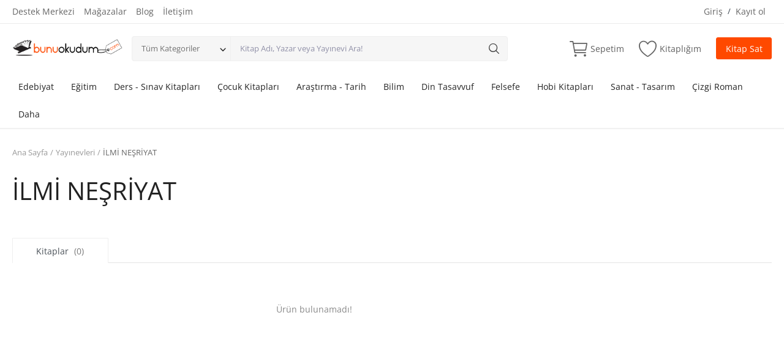

--- FILE ---
content_type: text/html; charset=UTF-8
request_url: https://bunuokudum.com/yayinci/ilmi-nesriyat-471
body_size: 17705
content:
<!DOCTYPE html>
<html lang="TR">
<head>
    <meta charset="utf-8">
    <meta name="viewport" content="width=device-width, initial-scale=1, shrink-to-fit=no">
    <title>İLMİ NEŞRİYAT - İkinci El Kitaplarınızı Hemen Satın</title>
    <meta name="description" content="İLMİ NEŞRİYAT - Bunu Okudum"/>
    <meta name="keywords" content="İLMİ NEŞRİYAT"/>
    <meta name="author" content="Bunu Okudum"/>
    <link rel="shortcut icon" type="image/png" href="https://bunuokudum.com/uploads/logo/logo_62f842ecc18eb.png"/>
    <meta property="og:locale" content="en-US"/>
    <meta property="og:site_name" content="Bunu Okudum"/>
    <meta id="appid" content="0">
    <meta http-equiv="Content-Security-Policy" content="upgrade-insecure-requests">
    <meta property="og:type" content="article"/>
    <meta property="og:title" content="İLMİ NEŞRİYAT"/>
    <meta property="og:description" content="İLMİ NEŞRİYAT - Bunu Okudum"/>
    <meta property="og:url" content=""/>
    <meta property="og:image" content=""/>
    <meta property="og:image:width" content="250"/>
    <meta property="og:image:height" content="250"/>
    <meta property="article:author" content=""/>
    <meta property="fb:app_id" content=""/>
    <meta property="article:published_time" content=""/>
    <meta property="article:modified_time" content=""/>
    <meta name="twitter:card" content="summary_large_image"/>
    <meta name="twitter:site" content="@Bunu Okudum"/>
    <meta name="twitter:creator" content="@"/>
    <meta name="twitter:title" content="İLMİ NEŞRİYAT"/>
    <meta name="twitter:description" content="İLMİ NEŞRİYAT - Bunu Okudum"/>
    <meta name="twitter:image" content=""/>
    <link rel="canonical" href="https://bunuokudum.com/yayinci/ilmi-nesriyat-471"/>



    <noscript id="deferred-styles">
    <link rel="stylesheet" href="https://cdnjs.cloudflare.com/ajax/libs/font-awesome/6.1.2/css/all.min.css"/>
    <link rel="stylesheet" href="https://bunuokudum.com/assets/vendor/font-icons/css/mds-icons.min.css"/>
    <link rel="stylesheet" href="https://bunuokudum.com/assets/css/plugins-2.0.css"/>
    </noscript>
    <link href="/assets/css/font.css?family=Open+Sans:300,400,600,700&display=swap" rel="stylesheet">    <link rel="stylesheet" href="https://bunuokudum.com/assets/vendor/bootstrap/css/bootstrap.min.css"/>
    <link rel="stylesheet" href="https://bunuokudum.com/assets/css/style-2.0.min.css?v=14"/>
    <style>body {font-family: "Open Sans", Helvetica, sans-serif}
    a:active,a:focus,a:hover{color:#FF4900}.btn-custom, .modal-newsletter .btn,.newsletter-button{background-color:#FF4900;border-color:#FF4900}.btn-block{background-color:#FF4900}.btn-outline{border:1px solid #FF4900;color:#FF4900}.btn-outline:hover{background-color:#FF4900!important}.btn-filter-products-mobile{border:1px solid #FF4900;background-color:#FF4900}.form-control:focus{border-color:#FF4900}.link{color:#FF4900!important}.link-color{color:#FF4900}.top-search-bar .btn-search{background-color:#FF4900}.nav-top .nav-top-right .nav li a:active,.nav-top .nav-top-right .nav li a:focus,.nav-top .nav-top-right .nav li a:hover{color:#FF4900}.nav-top .nav-top-right .nav li .btn-sell-now{background-color:#FF4900!important}.nav-main .navbar>.navbar-nav>.nav-item:hover .nav-link:before{background-color:#FF4900}.li-favorites a i{color:#FF4900}.product-share ul li a:hover{color:#FF4900}.pricing-card:after{background-color:#FF4900}.selected-card{-webkit-box-shadow:0 3px 0 0 #FF4900;box-shadow:0 3px 0 0 #FF4900}.selected-card .btn-pricing-button{background-color:#FF4900}.profile-buttons .social ul li a:hover{background-color:#FF4900;border-color:#FF4900}.btn-product-promote{background-color:#FF4900}.contact-social ul li a:hover{background-color:#FF4900;border-color:#FF4900}.price-slider .ui-slider-horizontal .ui-slider-handle{background:#FF4900}.price-slider .ui-slider-range{background:#FF4900}.p-social-media a:hover{color:#FF4900}.blog-content .blog-categories .active a{background-color:#FF4900}.nav-payout-accounts .active,.nav-payout-accounts .show>.nav-link{background-color:#FF4900!important}.pagination .active a{border:1px solid #FF4900!important;background-color:#FF4900!important}.pagination li a:active,.pagination li a:focus,.pagination li a:hover{background-color:#FF4900;border:1px solid #FF4900}.spinner>div{background-color:#FF4900}::selection{background:#FF4900!important}::-moz-selection{background:#FF4900!important}.cookies-warning a{color:#FF4900}.custom-checkbox .custom-control-input:checked~.custom-control-label::before{background-color:#FF4900}.custom-control-input:checked~.custom-control-label::before{border-color:#FF4900;background-color:#FF4900}.custom-control-variation .custom-control-input:checked~.custom-control-label{border-color:#FF4900!important}.btn-wishlist .icon-heart{color:#FF4900}.product-item-options .item-option .icon-heart{color:#FF4900}.mobile-language-options li .selected,.mobile-language-options li a:hover{color:#FF4900;border:1px solid #FF4900}.mega-menu .link-view-all, .link-add-new-shipping-option{color:#FF4900!important;}.mega-menu .menu-subcategories ul li .link-view-all:hover{border-color:#FF4900!important}.custom-select:focus{border-color:#FF4900}.all-help-topics a{color:#FF4900}</style>
<script>var mds_config = {base_url: "https://bunuokudum.com/", lang_base_url: "https://bunuokudum.com/", sys_lang_id: "2", thousands_separator: ",", csfr_token_name: "csrf_mds_token", csfr_cookie_name: "csrf_mds_token", txt_all: "Tümü", txt_no_results_found: "Sonuç bulunamadı!", sweetalert_ok: "OK", sweetalert_cancel: "Cancel", msg_accept_terms: "Şartları kabul etmek zorundasın!", cart_route: "sepet", slider_fade_effect: "1", is_recaptcha_enabled: "false", rtl: false, txt_add_to_cart: "Sepete Ekle", txt_added_to_cart: "Sepete Eklendi", txt_add_to_wishlist: "Kitaplığıma Ekle", txt_remove_from_wishlist: "Kitaplığımdan Kaldır"};if(mds_config.rtl==1){mds_config.rtl=true;}</script>            	<style>
		.menu-li-more{
			position:relative;
		}
		
		.dropdown-menu-more-items{
			position:absolute;
			right:0px;
			width:200px;
		}
	</style>
	<script>
    var loadDeferredStyles = function() {
        var addStylesNode = document.getElementById("deferred-styles");
        var replacement = document.createElement("div");
        replacement.innerHTML = addStylesNode.textContent;
        document.body.appendChild(replacement)
        addStylesNode.parentElement.removeChild(addStylesNode);
    };
    var raf = requestAnimationFrame || mozRequestAnimationFrame ||
        webkitRequestAnimationFrame || msRequestAnimationFrame;
    if (raf) raf(function() {
        window.setTimeout(loadDeferredStyles, 0);
    });
    else window.addEventListener('load', loadDeferredStyles);
</script>
</head>
<body>
<header id="header">
    <div class="top-bar">
    <div class="container">
        <div class="row">
            <div class="col-6 col-left">
                                    <ul class="navbar-nav">
                                                            <li class="nav-item"><a href="https://bunuokudum.com/yardim-merkezi" class="nav-link">Destek Merkezi</a></li>
                                                                    <li class="nav-item"><a href="https://bunuokudum.com/magazalar" class="nav-link">Mağazalar</a></li>
                                                                    <li class="nav-item"><a href="https://bunuokudum.com/blog" class="nav-link">Blog</a></li>
                                                                    <li class="nav-item"><a href="https://bunuokudum.com/iletisim" class="nav-link">İletişim </a></li>
                                                    </ul>
                            </div>
            <div class="col-6 col-right">
                <ul class="navbar-nav">
                                                                                                        <li class="nav-item">
                            <a href="javascript:void(0)" data-toggle="modal" data-target="#loginModal" class="nav-link">Giriş</a>
                            <span class="auth-sep">/</span>
                            <a href="https://bunuokudum.com/uye-ol" class="nav-link">Kayıt ol</a>
                        </li>
                                        
                </ul>
            </div>
        </div>
    </div>
</div>    <div class="main-menu">
        <div class="container-fluid">
            <div class="row">
                <div class="nav-top">
                    <div class="container">
                        <div class="row align-items-center">
                            <div class="col-md-8 nav-top-left">
                                <div class="row-align-items-center">
                                    <div class="logo">
                                        <a href="https://bunuokudum.com/"><img src="https://bunuokudum.com/uploads/logo/logo_62f8425d7afd7.png" alt="logo"></a>
                                    </div>
                                    <div class="top-search-bar">
                                        <form action="https://bunuokudum.com/ara" id="form_validate_search" class="form_search_main" method="get" accept-charset="utf-8">
                                        <div class="left">
                                            <div class="dropdown search-select">
                                                <button type="button" class="btn dropdown-toggle" data-toggle="dropdown">Tüm Kategoriler</button>
                                                <i class="icon-arrow-down search-select-caret"></i>
                                                <input type="hidden" name="search_category_input" id="input_search_category" value="all">
                                                <div class="dropdown-menu search-categories">
                                                    <a class="dropdown-item" data-value="all" href="javascript:void(0)">Tüm Kategoriler</a>
                                                                                                                <a class="dropdown-item" data-value="83" href="javascript:void(0)">Edebiyat</a>
                                                                                                                    <a class="dropdown-item" data-value="150" href="javascript:void(0)">Eğitim</a>
                                                                                                                    <a class="dropdown-item" data-value="215" href="javascript:void(0)">Ders - Sınav Kitapları</a>
                                                                                                                    <a class="dropdown-item" data-value="106" href="javascript:void(0)">Çocuk Kitapları</a>
                                                                                                                    <a class="dropdown-item" data-value="186" href="javascript:void(0)">Araştırma - Tarih</a>
                                                                                                                    <a class="dropdown-item" data-value="364" href="javascript:void(0)">Bilim</a>
                                                                                                                    <a class="dropdown-item" data-value="206" href="javascript:void(0)">Din Tasavvuf</a>
                                                                                                                    <a class="dropdown-item" data-value="337" href="javascript:void(0)">Felsefe</a>
                                                                                                                    <a class="dropdown-item" data-value="342" href="javascript:void(0)">Hobi Kitapları</a>
                                                                                                                    <a class="dropdown-item" data-value="322" href="javascript:void(0)">Sanat - Tasarım</a>
                                                                                                                    <a class="dropdown-item" data-value="384" href="javascript:void(0)">Çizgi Roman</a>
                                                                                                                    <a class="dropdown-item" data-value="385" href="javascript:void(0)">Mizah</a>
                                                                                                                    <a class="dropdown-item" data-value="389" href="javascript:void(0)">Mitoloji Efsane</a>
                                                                                                                    <a class="dropdown-item" data-value="393" href="javascript:void(0)">Diğer</a>
                                                                                                        </div>
                                            </div>
                                        </div>
                                        <div class="right">
                                            <input type="text" name="search" maxlength="300" pattern=".*\S+.*" id="input_search" class="form-control input-search" value="" placeholder="Kitap Adı, Yazar veya Yayınevi Ara!" required autocomplete="off">
                                            <button class="btn btn-default btn-search"><i class="icon-search"></i></button>
                                            <div id="response_search_results" class="search-results-ajax"></div>
                                        </div>
                                        </form>                                    </div>
                                </div>
                            </div>
                            <div class="col-md-4 nav-top-right">
                                <ul class="nav align-items-center">
                                                                            <li class="nav-item nav-item-cart li-main-nav-right">
                                            <a href="https://bunuokudum.com/sepet">
                                                <i class="icon-cart"></i>
                                                <span class="label-nav-icon">Sepetim</span>
                                                                                                <span class="notification span_cart_product_count visibility-hidden">0</span>
                                            </a>
                                        </li>
                                                                                                                <li class="nav-item li-main-nav-right">
                                            <a href="https://bunuokudum.com/kitaplik">
                                                <i class="icon-heart-o"></i>
                                                <span class="label-nav-icon">Kitaplığım</span>
                                            </a>
                                        </li>
                                                                                                                                                            <li class="nav-item m-r-0"><a href="javascript:void(0)" class="btn btn-md btn-custom btn-sell-now m-r-0" data-toggle="modal" data-target="#loginModal">Kitap Sat</a></li>
                                                                                                            </ul>
                            </div>
                        </div>
                    </div>
                </div>
                <div class="nav-main">
                        <div class="container">
        <div class="navbar navbar-light navbar-expand">
            <ul class="nav navbar-nav mega-menu">
                                                <li class="nav-item dropdown" data-category-id="83">
                                    <a id="nav_main_category_83" href="https://bunuokudum.com/edebiyat" class="nav-link dropdown-toggle nav-main-category" data-id="83" data-parent-id="0" data-has-sb="1">Edebiyat</a>
                                                                            <div id="mega_menu_content_83" class="dropdown-menu mega-menu-content">
                                            <div class="row">
                                                <div class="col-8 menu-subcategories col-category-links">
                                                    <div class="card-columns">
                                                                                                                    <div class="card">
                                                                <div class="row">
                                                                    <div class="col-12">
                                                                        <a id="nav_main_category_84" href="https://bunuokudum.com/edebiyat/roman" class="second-category nav-main-category" data-id="84" data-parent-id="83" data-has-sb="1">Roman</a>
                                                                                                                                                    <ul>
                                                                                                                                                                    <li><a id="nav_main_category_92" href="https://bunuokudum.com/roman/bilim-kurgu" class="nav-main-category " data-id="92" data-parent-id="84" data-has-sb="0">Bilim Kurgu</a></li>
                                                                                                                                                                        <li><a id="nav_main_category_95" href="https://bunuokudum.com/roman/dunya-erotik" class="nav-main-category " data-id="95" data-parent-id="84" data-has-sb="0">Dünya Erotik</a></li>
                                                                                                                                                                        <li><a id="nav_main_category_87" href="https://bunuokudum.com/roman/dunya-klasikleri" class="nav-main-category " data-id="87" data-parent-id="84" data-has-sb="0">Dünya Klasikleri</a></li>
                                                                                                                                                                        <li><a id="nav_main_category_86" href="https://bunuokudum.com/roman/dunya-romanlari" class="nav-main-category " data-id="86" data-parent-id="84" data-has-sb="0">Dünya Romanları</a></li>
                                                                                                                                                                        <li><a id="nav_main_category_89" href="https://bunuokudum.com/roman/fantastik" class="nav-main-category " data-id="89" data-parent-id="84" data-has-sb="0">Fantastik</a></li>
                                                                                                                                                                        <li><a id="nav_main_category_93" href="https://bunuokudum.com/roman/korku-gerilim" class="nav-main-category " data-id="93" data-parent-id="84" data-has-sb="0">Korku Gerilim</a></li>
                                                                                                                                                                        <li><a id="nav_main_category_94" href="https://bunuokudum.com/roman/macera" class="nav-main-category hidden" data-id="94" data-parent-id="84" data-has-sb="0">Macera</a></li>
                                                                                                                                                                        <li><a id="nav_main_category_88" href="https://bunuokudum.com/roman/polisiye" class="nav-main-category hidden" data-id="88" data-parent-id="84" data-has-sb="0">Polisiye</a></li>
                                                                                                                                                                        <li><a id="nav_main_category_90" href="https://bunuokudum.com/roman/romantik" class="nav-main-category hidden" data-id="90" data-parent-id="84" data-has-sb="0">Romantik</a></li>
                                                                                                                                                                        <li><a id="nav_main_category_91" href="https://bunuokudum.com/roman/turk-klasikleri" class="nav-main-category hidden" data-id="91" data-parent-id="84" data-has-sb="0">Türk Klasikleri</a></li>
                                                                                                                                                                        <li><a id="nav_main_category_85" href="https://bunuokudum.com/roman/turk-romanlari" class="nav-main-category hidden" data-id="85" data-parent-id="84" data-has-sb="0">Türk Romanları</a></li>
                                                                                                                                                                                                                                                        <li><a href="https://bunuokudum.com/edebiyat/roman" class="link-view-all">Hepsini Göster ↓</a></li>
                                                                                                                                                            </ul>
                                                                                                                                            </div>
                                                                </div>
                                                            </div>
                                                                                                                    <div class="card">
                                                                <div class="row">
                                                                    <div class="col-12">
                                                                        <a id="nav_main_category_96" href="https://bunuokudum.com/edebiyat/siir" class="second-category nav-main-category" data-id="96" data-parent-id="83" data-has-sb="1">Şiir</a>
                                                                                                                                                    <ul>
                                                                                                                                                                    <li><a id="nav_main_category_98" href="https://bunuokudum.com/siir/dunya-siiri" class="nav-main-category " data-id="98" data-parent-id="96" data-has-sb="0">Dünya Şiiri</a></li>
                                                                                                                                                                        <li><a id="nav_main_category_97" href="https://bunuokudum.com/siir/turk-siiri" class="nav-main-category " data-id="97" data-parent-id="96" data-has-sb="0">Türk Şiiri</a></li>
                                                                                                                                                                                                                                                </ul>
                                                                                                                                            </div>
                                                                </div>
                                                            </div>
                                                                                                                    <div class="card">
                                                                <div class="row">
                                                                    <div class="col-12">
                                                                        <a id="nav_main_category_99" href="https://bunuokudum.com/edebiyat/biyografi-oto-biyografi" class="second-category nav-main-category" data-id="99" data-parent-id="83" data-has-sb="0">Biyografi &amp; Oto Biyografi</a>
                                                                                                                                            </div>
                                                                </div>
                                                            </div>
                                                                                                                    <div class="card">
                                                                <div class="row">
                                                                    <div class="col-12">
                                                                        <a id="nav_main_category_101" href="https://bunuokudum.com/edebiyat/turk-oyku" class="second-category nav-main-category" data-id="101" data-parent-id="83" data-has-sb="0">Türk Öykü</a>
                                                                                                                                            </div>
                                                                </div>
                                                            </div>
                                                                                                                    <div class="card">
                                                                <div class="row">
                                                                    <div class="col-12">
                                                                        <a id="nav_main_category_103" href="https://bunuokudum.com/edebiyat/dunya-oykuleri" class="second-category nav-main-category" data-id="103" data-parent-id="83" data-has-sb="0">Dünya Öyküleri</a>
                                                                                                                                            </div>
                                                                </div>
                                                            </div>
                                                                                                                    <div class="card">
                                                                <div class="row">
                                                                    <div class="col-12">
                                                                        <a id="nav_main_category_390" href="https://bunuokudum.com/edebiyat/deneme-yazin" class="second-category nav-main-category" data-id="390" data-parent-id="83" data-has-sb="0">Deneme - Yazın</a>
                                                                                                                                            </div>
                                                                </div>
                                                            </div>
                                                                                                                    <div class="card">
                                                                <div class="row">
                                                                    <div class="col-12">
                                                                        <a id="nav_main_category_391" href="https://bunuokudum.com/edebiyat/dunya-gunluk-ani" class="second-category nav-main-category" data-id="391" data-parent-id="83" data-has-sb="0">Dünya Günlük Anı</a>
                                                                                                                                            </div>
                                                                </div>
                                                            </div>
                                                                                                                    <div class="card">
                                                                <div class="row">
                                                                    <div class="col-12">
                                                                        <a id="nav_main_category_100" href="https://bunuokudum.com/edebiyat/edebiyat-inceleme" class="second-category nav-main-category" data-id="100" data-parent-id="83" data-has-sb="0">Edebiyat İnceleme</a>
                                                                                                                                            </div>
                                                                </div>
                                                            </div>
                                                                                                                    <div class="card">
                                                                <div class="row">
                                                                    <div class="col-12">
                                                                        <a id="nav_main_category_102" href="https://bunuokudum.com/edebiyat/anlati" class="second-category nav-main-category" data-id="102" data-parent-id="83" data-has-sb="0">Anlatı</a>
                                                                                                                                            </div>
                                                                </div>
                                                            </div>
                                                                                                                    <div class="card">
                                                                <div class="row">
                                                                    <div class="col-12">
                                                                        <a id="nav_main_category_105" href="https://bunuokudum.com/edebiyat/destan" class="second-category nav-main-category" data-id="105" data-parent-id="83" data-has-sb="0">Destan</a>
                                                                                                                                            </div>
                                                                </div>
                                                            </div>
                                                                                                                    <div class="card">
                                                                <div class="row">
                                                                    <div class="col-12">
                                                                        <a id="nav_main_category_104" href="https://bunuokudum.com/edebiyat/soylesi" class="second-category nav-main-category" data-id="104" data-parent-id="83" data-has-sb="0">Söyleşi</a>
                                                                                                                                            </div>
                                                                </div>
                                                            </div>
                                                                                                            </div>
                                                </div>
                                                <div class="col-4 col-category-images">
                                                                                                    </div>
                                            </div>
                                        </div>
                                                                    </li>
                                                                <li class="nav-item dropdown" data-category-id="150">
                                    <a id="nav_main_category_150" href="https://bunuokudum.com/egitim" class="nav-link dropdown-toggle nav-main-category" data-id="150" data-parent-id="0" data-has-sb="1">Eğitim</a>
                                                                            <div id="mega_menu_content_150" class="dropdown-menu mega-menu-content">
                                            <div class="row">
                                                <div class="col-8 menu-subcategories col-category-links">
                                                    <div class="card-columns">
                                                                                                                    <div class="card">
                                                                <div class="row">
                                                                    <div class="col-12">
                                                                        <a id="nav_main_category_164" href="https://bunuokudum.com/egitim/aile-cocuk" class="second-category nav-main-category" data-id="164" data-parent-id="150" data-has-sb="1">Aile - Çocuk</a>
                                                                                                                                                    <ul>
                                                                                                                                                                    <li><a id="nav_main_category_165" href="https://bunuokudum.com/aile-cocuk/aile-cocuk-165" class="nav-main-category " data-id="165" data-parent-id="164" data-has-sb="0">Aile - Çocuk</a></li>
                                                                                                                                                                        <li><a id="nav_main_category_167" href="https://bunuokudum.com/aile-cocuk/cinsellik" class="nav-main-category " data-id="167" data-parent-id="164" data-has-sb="0">Cinsellik</a></li>
                                                                                                                                                                        <li><a id="nav_main_category_169" href="https://bunuokudum.com/aile-cocuk/ergenlik-psikolojisi" class="nav-main-category " data-id="169" data-parent-id="164" data-has-sb="0">Ergenlik Psikolojisi</a></li>
                                                                                                                                                                        <li><a id="nav_main_category_168" href="https://bunuokudum.com/aile-cocuk/hamilelik-ve-cocuk-sagligi" class="nav-main-category " data-id="168" data-parent-id="164" data-has-sb="0">Hamilelik ve Çocuk Sağlığı</a></li>
                                                                                                                                                                        <li><a id="nav_main_category_166" href="https://bunuokudum.com/aile-cocuk/kadin-erkek-iliskisi" class="nav-main-category " data-id="166" data-parent-id="164" data-has-sb="0">Kadın Erkek İlişkisi</a></li>
                                                                                                                                                                        <li><a id="nav_main_category_170" href="https://bunuokudum.com/aile-cocuk/kadin-sagligi" class="nav-main-category " data-id="170" data-parent-id="164" data-has-sb="0">Kadın Sağlığı</a></li>
                                                                                                                                                                                                                                                        <li><a href="https://bunuokudum.com/egitim/aile-cocuk" class="link-view-all">Hepsini Göster ↓</a></li>
                                                                                                                                                            </ul>
                                                                                                                                            </div>
                                                                </div>
                                                            </div>
                                                                                                                    <div class="card">
                                                                <div class="row">
                                                                    <div class="col-12">
                                                                        <a id="nav_main_category_151" href="https://bunuokudum.com/egitim/is-ekonomi-hukuk" class="second-category nav-main-category" data-id="151" data-parent-id="150" data-has-sb="1">İş Ekonomi - Hukuk</a>
                                                                                                                                                    <ul>
                                                                                                                                                                    <li><a id="nav_main_category_161" href="https://bunuokudum.com/is-ekonomi-hukuk/borsa" class="nav-main-category " data-id="161" data-parent-id="151" data-has-sb="0">Borsa</a></li>
                                                                                                                                                                        <li><a id="nav_main_category_160" href="https://bunuokudum.com/is-ekonomi-hukuk/dis-ticaret" class="nav-main-category " data-id="160" data-parent-id="151" data-has-sb="0">Dış Ticaret</a></li>
                                                                                                                                                                        <li><a id="nav_main_category_153" href="https://bunuokudum.com/is-ekonomi-hukuk/ekonomi" class="nav-main-category " data-id="153" data-parent-id="151" data-has-sb="0">Ekonomi</a></li>
                                                                                                                                                                        <li><a id="nav_main_category_157" href="https://bunuokudum.com/is-ekonomi-hukuk/finans" class="nav-main-category " data-id="157" data-parent-id="151" data-has-sb="0">Finans</a></li>
                                                                                                                                                                        <li><a id="nav_main_category_152" href="https://bunuokudum.com/is-ekonomi-hukuk/hukuk" class="nav-main-category " data-id="152" data-parent-id="151" data-has-sb="0">Hukuk</a></li>
                                                                                                                                                                        <li><a id="nav_main_category_156" href="https://bunuokudum.com/is-ekonomi-hukuk/iletisim" class="nav-main-category " data-id="156" data-parent-id="151" data-has-sb="0">İletişim</a></li>
                                                                                                                                                                        <li><a id="nav_main_category_159" href="https://bunuokudum.com/is-ekonomi-hukuk/insan-kaynaklari" class="nav-main-category hidden" data-id="159" data-parent-id="151" data-has-sb="0">İnsan Kaynakları</a></li>
                                                                                                                                                                        <li><a id="nav_main_category_158" href="https://bunuokudum.com/is-ekonomi-hukuk/kamu" class="nav-main-category hidden" data-id="158" data-parent-id="151" data-has-sb="0">Kamu</a></li>
                                                                                                                                                                        <li><a id="nav_main_category_154" href="https://bunuokudum.com/is-ekonomi-hukuk/medya" class="nav-main-category hidden" data-id="154" data-parent-id="151" data-has-sb="0">Medya</a></li>
                                                                                                                                                                        <li><a id="nav_main_category_155" href="https://bunuokudum.com/is-ekonomi-hukuk/satis-pazarlama" class="nav-main-category hidden" data-id="155" data-parent-id="151" data-has-sb="0">Satış - Pazarlama</a></li>
                                                                                                                                                                                                                                                        <li><a href="https://bunuokudum.com/egitim/is-ekonomi-hukuk" class="link-view-all">Hepsini Göster ↓</a></li>
                                                                                                                                                            </ul>
                                                                                                                                            </div>
                                                                </div>
                                                            </div>
                                                                                                                    <div class="card">
                                                                <div class="row">
                                                                    <div class="col-12">
                                                                        <a id="nav_main_category_178" href="https://bunuokudum.com/egitim/saglik" class="second-category nav-main-category" data-id="178" data-parent-id="150" data-has-sb="1">Sağlık</a>
                                                                                                                                                    <ul>
                                                                                                                                                                    <li><a id="nav_main_category_179" href="https://bunuokudum.com/saglik/beden-sagligi" class="nav-main-category " data-id="179" data-parent-id="178" data-has-sb="0">Beden Sağlığı</a></li>
                                                                                                                                                                        <li><a id="nav_main_category_180" href="https://bunuokudum.com/saglik/beslenme-diyet" class="nav-main-category " data-id="180" data-parent-id="178" data-has-sb="0">Beslenme Diyet</a></li>
                                                                                                                                                                        <li><a id="nav_main_category_182" href="https://bunuokudum.com/saglik/ruh-sagligi" class="nav-main-category " data-id="182" data-parent-id="178" data-has-sb="0">Ruh Sağlığı</a></li>
                                                                                                                                                                        <li><a id="nav_main_category_181" href="https://bunuokudum.com/saglik/yoga-meditasyon" class="nav-main-category " data-id="181" data-parent-id="178" data-has-sb="0">Yoga Meditasyon</a></li>
                                                                                                                                                                                                                                                </ul>
                                                                                                                                            </div>
                                                                </div>
                                                            </div>
                                                                                                                    <div class="card">
                                                                <div class="row">
                                                                    <div class="col-12">
                                                                        <a id="nav_main_category_172" href="https://bunuokudum.com/egitim/gezi" class="second-category nav-main-category" data-id="172" data-parent-id="150" data-has-sb="1">Gezi</a>
                                                                                                                                                    <ul>
                                                                                                                                                                    <li><a id="nav_main_category_173" href="https://bunuokudum.com/gezi/gezi-anlatimi" class="nav-main-category " data-id="173" data-parent-id="172" data-has-sb="0">Gezi Anlatımı</a></li>
                                                                                                                                                                        <li><a id="nav_main_category_174" href="https://bunuokudum.com/gezi/rehber" class="nav-main-category " data-id="174" data-parent-id="172" data-has-sb="0">Rehber</a></li>
                                                                                                                                                                        <li><a id="nav_main_category_177" href="https://bunuokudum.com/gezi/turkiye" class="nav-main-category " data-id="177" data-parent-id="172" data-has-sb="0">Türkiye</a></li>
                                                                                                                                                                        <li><a id="nav_main_category_176" href="https://bunuokudum.com/gezi/ulkeler-kentler" class="nav-main-category " data-id="176" data-parent-id="172" data-has-sb="0">Ülkeler Kentler</a></li>
                                                                                                                                                                                                                                                </ul>
                                                                                                                                            </div>
                                                                </div>
                                                            </div>
                                                                                                                    <div class="card">
                                                                <div class="row">
                                                                    <div class="col-12">
                                                                        <a id="nav_main_category_185" href="https://bunuokudum.com/egitim/ansiklopedi" class="second-category nav-main-category" data-id="185" data-parent-id="150" data-has-sb="0">Ansiklopedi</a>
                                                                                                                                            </div>
                                                                </div>
                                                            </div>
                                                                                                                    <div class="card">
                                                                <div class="row">
                                                                    <div class="col-12">
                                                                        <a id="nav_main_category_184" href="https://bunuokudum.com/egitim/bilgisayar" class="second-category nav-main-category" data-id="184" data-parent-id="150" data-has-sb="0">Bilgisayar</a>
                                                                                                                                            </div>
                                                                </div>
                                                            </div>
                                                                                                                    <div class="card">
                                                                <div class="row">
                                                                    <div class="col-12">
                                                                        <a id="nav_main_category_171" href="https://bunuokudum.com/egitim/dilbilimietimoloji" class="second-category nav-main-category" data-id="171" data-parent-id="150" data-has-sb="0">Dilbilimi/Etimoloji</a>
                                                                                                                                            </div>
                                                                </div>
                                                            </div>
                                                                                                                    <div class="card">
                                                                <div class="row">
                                                                    <div class="col-12">
                                                                        <a id="nav_main_category_162" href="https://bunuokudum.com/egitim/kisisel-gelisim" class="second-category nav-main-category" data-id="162" data-parent-id="150" data-has-sb="0">Kişisel Gelişim</a>
                                                                                                                                            </div>
                                                                </div>
                                                            </div>
                                                                                                                    <div class="card">
                                                                <div class="row">
                                                                    <div class="col-12">
                                                                        <a id="nav_main_category_163" href="https://bunuokudum.com/egitim/psikoloji-bilimi" class="second-category nav-main-category" data-id="163" data-parent-id="150" data-has-sb="0">Psikoloji Bilimi</a>
                                                                                                                                            </div>
                                                                </div>
                                                            </div>
                                                                                                                    <div class="card">
                                                                <div class="row">
                                                                    <div class="col-12">
                                                                        <a id="nav_main_category_183" href="https://bunuokudum.com/egitim/sozluk" class="second-category nav-main-category" data-id="183" data-parent-id="150" data-has-sb="0">Sözlük</a>
                                                                                                                                            </div>
                                                                </div>
                                                            </div>
                                                                                                            </div>
                                                </div>
                                                <div class="col-4 col-category-images">
                                                                                                    </div>
                                            </div>
                                        </div>
                                                                    </li>
                                                                <li class="nav-item dropdown" data-category-id="215">
                                    <a id="nav_main_category_215" href="https://bunuokudum.com/ders-sinav-kitaplari" class="nav-link dropdown-toggle nav-main-category" data-id="215" data-parent-id="0" data-has-sb="1">Ders - Sınav Kitapları</a>
                                                                            <div id="mega_menu_content_215" class="dropdown-menu mega-menu-content">
                                            <div class="row">
                                                <div class="col-8 menu-subcategories col-category-links">
                                                    <div class="card-columns">
                                                                                                                    <div class="card">
                                                                <div class="row">
                                                                    <div class="col-12">
                                                                        <a id="nav_main_category_272" href="https://bunuokudum.com/ders-sinav-kitaplari/ders-kitaplari-testler" class="second-category nav-main-category" data-id="272" data-parent-id="215" data-has-sb="1">Ders Kitapları - Testler</a>
                                                                                                                                                    <ul>
                                                                                                                                                                    <li><a id="nav_main_category_273" href="https://bunuokudum.com/ders-kitaplari-testler/1-sinif-kitaplari" class="nav-main-category " data-id="273" data-parent-id="272" data-has-sb="0">1. Sınıf Kitapları</a></li>
                                                                                                                                                                        <li><a id="nav_main_category_279" href="https://bunuokudum.com/ders-kitaplari-testler/2-sinif-kitaplari" class="nav-main-category " data-id="279" data-parent-id="272" data-has-sb="0">2. Sınıf Kitapları</a></li>
                                                                                                                                                                        <li><a id="nav_main_category_285" href="https://bunuokudum.com/ders-kitaplari-testler/3-sinif-kitaplari" class="nav-main-category " data-id="285" data-parent-id="272" data-has-sb="0">3. Sınıf Kitapları</a></li>
                                                                                                                                                                        <li><a id="nav_main_category_292" href="https://bunuokudum.com/ders-kitaplari-testler/4-sinif-kitaplari" class="nav-main-category " data-id="292" data-parent-id="272" data-has-sb="0">4. Sınıf Kitapları</a></li>
                                                                                                                                                                        <li><a id="nav_main_category_300" href="https://bunuokudum.com/ders-kitaplari-testler/5-sinif-kitaplari" class="nav-main-category " data-id="300" data-parent-id="272" data-has-sb="0">5. Sınıf Kitapları</a></li>
                                                                                                                                                                        <li><a id="nav_main_category_308" href="https://bunuokudum.com/ders-kitaplari-testler/6-sinif-kitaplari" class="nav-main-category " data-id="308" data-parent-id="272" data-has-sb="0">6. Sınıf Kitapları</a></li>
                                                                                                                                                                        <li><a id="nav_main_category_315" href="https://bunuokudum.com/ders-kitaplari-testler/7-sinif-kitaplari" class="nav-main-category hidden" data-id="315" data-parent-id="272" data-has-sb="0">7. Sınıf Kitapları</a></li>
                                                                                                                                                                                                                                                        <li><a href="https://bunuokudum.com/ders-sinav-kitaplari/ders-kitaplari-testler" class="link-view-all">Hepsini Göster ↓</a></li>
                                                                                                                                                            </ul>
                                                                                                                                            </div>
                                                                </div>
                                                            </div>
                                                                                                                    <div class="card">
                                                                <div class="row">
                                                                    <div class="col-12">
                                                                        <a id="nav_main_category_240" href="https://bunuokudum.com/ders-sinav-kitaplari/sinav-kitaplari" class="second-category nav-main-category" data-id="240" data-parent-id="215" data-has-sb="1">Sınav Kitapları</a>
                                                                                                                                                    <ul>
                                                                                                                                                                    <li><a id="nav_main_category_252" href="https://bunuokudum.com/sinav-kitaplari/ales-sinav-kitaplari" class="nav-main-category " data-id="252" data-parent-id="240" data-has-sb="0">ALES Sınav Kitapları</a></li>
                                                                                                                                                                        <li><a id="nav_main_category_259" href="https://bunuokudum.com/sinav-kitaplari/aof-acikogretim-fakultesi" class="nav-main-category " data-id="259" data-parent-id="240" data-has-sb="0">AÖF (Açıköğretim Fakültesi)</a></li>
                                                                                                                                                                        <li><a id="nav_main_category_266" href="https://bunuokudum.com/sinav-kitaplari/askeri-sinavlar" class="nav-main-category " data-id="266" data-parent-id="240" data-has-sb="0">Askeri Sınavlar</a></li>
                                                                                                                                                                        <li><a id="nav_main_category_256" href="https://bunuokudum.com/sinav-kitaplari/bankacilik" class="nav-main-category " data-id="256" data-parent-id="240" data-has-sb="0">Bankacılık</a></li>
                                                                                                                                                                        <li><a id="nav_main_category_249" href="https://bunuokudum.com/sinav-kitaplari/dgs-sinav-kitaplari" class="nav-main-category " data-id="249" data-parent-id="240" data-has-sb="0">DGS Sınav Kitapları</a></li>
                                                                                                                                                                        <li><a id="nav_main_category_251" href="https://bunuokudum.com/sinav-kitaplari/diger-sinav-kitaplari" class="nav-main-category " data-id="251" data-parent-id="240" data-has-sb="0">Diğer Sınav Kitapları</a></li>
                                                                                                                                                                        <li><a id="nav_main_category_264" href="https://bunuokudum.com/sinav-kitaplari/emniyet-genel-mudurlugu" class="nav-main-category hidden" data-id="264" data-parent-id="240" data-has-sb="0">Emniyet Genel Müdürlüğü</a></li>
                                                                                                                                                                        <li><a id="nav_main_category_392" href="https://bunuokudum.com/sinav-kitaplari/ayt-alan-yeterlilik-sinavi" class="nav-main-category hidden" data-id="392" data-parent-id="240" data-has-sb="0">AYT (Alan Yeterlilik Sınavı)</a></li>
                                                                                                                                                                        <li><a id="nav_main_category_265" href="https://bunuokudum.com/sinav-kitaplari/gtb-gumruk-musavirligi-sinavi" class="nav-main-category hidden" data-id="265" data-parent-id="240" data-has-sb="0">GTB (Gümrük Müşavirliği Sınavı)</a></li>
                                                                                                                                                                        <li><a id="nav_main_category_267" href="https://bunuokudum.com/sinav-kitaplari/guy-gelir-uzmanligi-ve-yardimciligi-sinavi" class="nav-main-category hidden" data-id="267" data-parent-id="240" data-has-sb="0">GUY (Gelir Uzmanlığı Ve Yardımcılığı Sınavı)</a></li>
                                                                                                                                                                        <li><a id="nav_main_category_261" href="https://bunuokudum.com/sinav-kitaplari/gys-gorevde-yukselme-sinavi" class="nav-main-category hidden" data-id="261" data-parent-id="240" data-has-sb="0">GYS (Görevde Yükselme Sınavı)</a></li>
                                                                                                                                                                        <li><a id="nav_main_category_257" href="https://bunuokudum.com/sinav-kitaplari/idari-yargi" class="nav-main-category hidden" data-id="257" data-parent-id="240" data-has-sb="0">İdari Yargı</a></li>
                                                                                                                                                                        <li><a id="nav_main_category_262" href="https://bunuokudum.com/sinav-kitaplari/ielts" class="nav-main-category hidden" data-id="262" data-parent-id="240" data-has-sb="0">IELTS</a></li>
                                                                                                                                                                        <li><a id="nav_main_category_255" href="https://bunuokudum.com/sinav-kitaplari/is-sagligi-guvenligi" class="nav-main-category hidden" data-id="255" data-parent-id="240" data-has-sb="0">İş Sağlığı Güvenliği</a></li>
                                                                                                                                                                        <li><a id="nav_main_category_263" href="https://bunuokudum.com/sinav-kitaplari/kpds" class="nav-main-category hidden" data-id="263" data-parent-id="240" data-has-sb="0">KPDS</a></li>
                                                                                                                                                                        <li><a id="nav_main_category_245" href="https://bunuokudum.com/sinav-kitaplari/kpss-sinav-kitaplari" class="nav-main-category hidden" data-id="245" data-parent-id="240" data-has-sb="0">KPSS Sınav Kitapları</a></li>
                                                                                                                                                                        <li><a id="nav_main_category_247" href="https://bunuokudum.com/sinav-kitaplari/lgs" class="nav-main-category hidden" data-id="247" data-parent-id="240" data-has-sb="0">LGS</a></li>
                                                                                                                                                                        <li><a id="nav_main_category_268" href="https://bunuokudum.com/sinav-kitaplari/meb-mudur-ve-mudur-yardimciligi-sinavi" class="nav-main-category hidden" data-id="268" data-parent-id="240" data-has-sb="0">MEB Müdür ve Müdür Yardımcılığı Sınavı</a></li>
                                                                                                                                                                        <li><a id="nav_main_category_248" href="https://bunuokudum.com/sinav-kitaplari/oabt-sinav-kitaplari" class="nav-main-category hidden" data-id="248" data-parent-id="240" data-has-sb="0">ÖABT Sınav Kitapları</a></li>
                                                                                                                                                                        <li><a id="nav_main_category_269" href="https://bunuokudum.com/sinav-kitaplari/sbs-seviye-belirleme-sinavi" class="nav-main-category hidden" data-id="269" data-parent-id="240" data-has-sb="0">SBS (Seviye Belirleme Sınavı)</a></li>
                                                                                                                                                                        <li><a id="nav_main_category_254" href="https://bunuokudum.com/sinav-kitaplari/smmm-sinav-kitaplari" class="nav-main-category hidden" data-id="254" data-parent-id="240" data-has-sb="0">SMMM Sınav Kitapları</a></li>
                                                                                                                                                                        <li><a id="nav_main_category_250" href="https://bunuokudum.com/sinav-kitaplari/spkspf-sinav-kitaplari" class="nav-main-category hidden" data-id="250" data-parent-id="240" data-has-sb="0">SPK/SPF Sınav Kitapları</a></li>
                                                                                                                                                                        <li><a id="nav_main_category_270" href="https://bunuokudum.com/sinav-kitaplari/src-sinavi" class="nav-main-category hidden" data-id="270" data-parent-id="240" data-has-sb="0">SRC Sınavı</a></li>
                                                                                                                                                                        <li><a id="nav_main_category_258" href="https://bunuokudum.com/sinav-kitaplari/teog" class="nav-main-category hidden" data-id="258" data-parent-id="240" data-has-sb="0">TEOG</a></li>
                                                                                                                                                                        <li><a id="nav_main_category_260" href="https://bunuokudum.com/sinav-kitaplari/toefl" class="nav-main-category hidden" data-id="260" data-parent-id="240" data-has-sb="0">TOEFL</a></li>
                                                                                                                                                                        <li><a id="nav_main_category_253" href="https://bunuokudum.com/sinav-kitaplari/tus-tipta-uzmanlik-egitimi-giris-sinavi" class="nav-main-category hidden" data-id="253" data-parent-id="240" data-has-sb="0">TUS (Tıpta Uzmanlık Eğitimi Giriş Sınavı)</a></li>
                                                                                                                                                                        <li><a id="nav_main_category_271" href="https://bunuokudum.com/sinav-kitaplari/tyt-temel-yeterlilik-testi" class="nav-main-category hidden" data-id="271" data-parent-id="240" data-has-sb="0">TYT (Temel Yeterlilik Testi)</a></li>
                                                                                                                                                                        <li><a id="nav_main_category_246" href="https://bunuokudum.com/sinav-kitaplari/yds-sinav-kitaplari" class="nav-main-category hidden" data-id="246" data-parent-id="240" data-has-sb="0">YDS Sınav Kitapları</a></li>
                                                                                                                                                                        <li><a id="nav_main_category_241" href="https://bunuokudum.com/sinav-kitaplari/yks-yuksekogretim-kurumlari-giris-sinavi" class="nav-main-category hidden" data-id="241" data-parent-id="240" data-has-sb="0">YKS (Yükseköğretim Kurumları Giriş Sınavı)</a></li>
                                                                                                                                                                                                                                                        <li><a href="https://bunuokudum.com/ders-sinav-kitaplari/sinav-kitaplari" class="link-view-all">Hepsini Göster ↓</a></li>
                                                                                                                                                            </ul>
                                                                                                                                            </div>
                                                                </div>
                                                            </div>
                                                                                                                    <div class="card">
                                                                <div class="row">
                                                                    <div class="col-12">
                                                                        <a id="nav_main_category_216" href="https://bunuokudum.com/ders-sinav-kitaplari/universite-ders-kitaplari" class="second-category nav-main-category" data-id="216" data-parent-id="215" data-has-sb="1">Üniversite Ders Kitapları</a>
                                                                                                                                                    <ul>
                                                                                                                                                                    <li><a id="nav_main_category_232" href="https://bunuokudum.com/universite-ders-kitaplari/bilisim-teknolojileri" class="nav-main-category " data-id="232" data-parent-id="216" data-has-sb="0">Bilişim Teknolojileri</a></li>
                                                                                                                                                                        <li><a id="nav_main_category_230" href="https://bunuokudum.com/universite-ders-kitaplari/biyolojigenetik" class="nav-main-category " data-id="230" data-parent-id="216" data-has-sb="0">Biyoloji/Genetik</a></li>
                                                                                                                                                                        <li><a id="nav_main_category_231" href="https://bunuokudum.com/universite-ders-kitaplari/cografya" class="nav-main-category " data-id="231" data-parent-id="216" data-has-sb="0">Coğrafya</a></li>
                                                                                                                                                                        <li><a id="nav_main_category_229" href="https://bunuokudum.com/universite-ders-kitaplari/felsefe-sosyoloji" class="nav-main-category " data-id="229" data-parent-id="216" data-has-sb="0">Felsefe-Sosyoloji</a></li>
                                                                                                                                                                        <li><a id="nav_main_category_234" href="https://bunuokudum.com/universite-ders-kitaplari/fizik" class="nav-main-category " data-id="234" data-parent-id="216" data-has-sb="0">Fizik</a></li>
                                                                                                                                                                        <li><a id="nav_main_category_236" href="https://bunuokudum.com/universite-ders-kitaplari/gastronomi" class="nav-main-category " data-id="236" data-parent-id="216" data-has-sb="0">Gastronomi</a></li>
                                                                                                                                                                        <li><a id="nav_main_category_235" href="https://bunuokudum.com/universite-ders-kitaplari/halkla-iliskiler" class="nav-main-category hidden" data-id="235" data-parent-id="216" data-has-sb="0">Halkla İlişkiler</a></li>
                                                                                                                                                                        <li><a id="nav_main_category_226" href="https://bunuokudum.com/universite-ders-kitaplari/hukuk-226" class="nav-main-category hidden" data-id="226" data-parent-id="216" data-has-sb="0">Hukuk</a></li>
                                                                                                                                                                        <li><a id="nav_main_category_219" href="https://bunuokudum.com/universite-ders-kitaplari/iktisatekonomi" class="nav-main-category hidden" data-id="219" data-parent-id="216" data-has-sb="0">İktisat/Ekonomi</a></li>
                                                                                                                                                                        <li><a id="nav_main_category_238" href="https://bunuokudum.com/universite-ders-kitaplari/iletisim-238" class="nav-main-category hidden" data-id="238" data-parent-id="216" data-has-sb="0">İletişim</a></li>
                                                                                                                                                                        <li><a id="nav_main_category_233" href="https://bunuokudum.com/universite-ders-kitaplari/islam-ve-din-bilimleri" class="nav-main-category hidden" data-id="233" data-parent-id="216" data-has-sb="0">İslam ve Din Bilimleri</a></li>
                                                                                                                                                                        <li><a id="nav_main_category_218" href="https://bunuokudum.com/universite-ders-kitaplari/isletme" class="nav-main-category hidden" data-id="218" data-parent-id="216" data-has-sb="0">İşletme</a></li>
                                                                                                                                                                        <li><a id="nav_main_category_228" href="https://bunuokudum.com/universite-ders-kitaplari/istatistik" class="nav-main-category hidden" data-id="228" data-parent-id="216" data-has-sb="0">İstatistik</a></li>
                                                                                                                                                                        <li><a id="nav_main_category_237" href="https://bunuokudum.com/universite-ders-kitaplari/kimya" class="nav-main-category hidden" data-id="237" data-parent-id="216" data-has-sb="0">Kimya</a></li>
                                                                                                                                                                        <li><a id="nav_main_category_222" href="https://bunuokudum.com/universite-ders-kitaplari/maliyemuhasebe" class="nav-main-category hidden" data-id="222" data-parent-id="216" data-has-sb="0">Maliye/Muhasebe</a></li>
                                                                                                                                                                        <li><a id="nav_main_category_227" href="https://bunuokudum.com/universite-ders-kitaplari/matematik" class="nav-main-category hidden" data-id="227" data-parent-id="216" data-has-sb="0">Matematik</a></li>
                                                                                                                                                                        <li><a id="nav_main_category_225" href="https://bunuokudum.com/universite-ders-kitaplari/muhendislik" class="nav-main-category hidden" data-id="225" data-parent-id="216" data-has-sb="0">Mühendislik</a></li>
                                                                                                                                                                        <li><a id="nav_main_category_220" href="https://bunuokudum.com/universite-ders-kitaplari/ogretmenlik" class="nav-main-category hidden" data-id="220" data-parent-id="216" data-has-sb="0">Öğretmenlik</a></li>
                                                                                                                                                                        <li><a id="nav_main_category_221" href="https://bunuokudum.com/universite-ders-kitaplari/sosyal-bilimler" class="nav-main-category hidden" data-id="221" data-parent-id="216" data-has-sb="0">Sosyal Bilimler</a></li>
                                                                                                                                                                        <li><a id="nav_main_category_223" href="https://bunuokudum.com/universite-ders-kitaplari/teknik-ders-kitaplari" class="nav-main-category hidden" data-id="223" data-parent-id="216" data-has-sb="0">Teknik Ders Kitapları</a></li>
                                                                                                                                                                        <li><a id="nav_main_category_239" href="https://bunuokudum.com/universite-ders-kitaplari/temel-bilgi-teknolojileri" class="nav-main-category hidden" data-id="239" data-parent-id="216" data-has-sb="0">Temel Bilgi Teknolojileri</a></li>
                                                                                                                                                                        <li><a id="nav_main_category_217" href="https://bunuokudum.com/universite-ders-kitaplari/tip-kitaplari" class="nav-main-category hidden" data-id="217" data-parent-id="216" data-has-sb="0">Tıp Kitapları</a></li>
                                                                                                                                                                        <li><a id="nav_main_category_224" href="https://bunuokudum.com/universite-ders-kitaplari/turizm" class="nav-main-category hidden" data-id="224" data-parent-id="216" data-has-sb="0">Turizm</a></li>
                                                                                                                                                                                                                                                        <li><a href="https://bunuokudum.com/ders-sinav-kitaplari/universite-ders-kitaplari" class="link-view-all">Hepsini Göster ↓</a></li>
                                                                                                                                                            </ul>
                                                                                                                                            </div>
                                                                </div>
                                                            </div>
                                                                                                            </div>
                                                </div>
                                                <div class="col-4 col-category-images">
                                                                                                    </div>
                                            </div>
                                        </div>
                                                                    </li>
                                                                <li class="nav-item dropdown" data-category-id="106">
                                    <a id="nav_main_category_106" href="https://bunuokudum.com/cocuk-kitaplari" class="nav-link dropdown-toggle nav-main-category" data-id="106" data-parent-id="0" data-has-sb="1">Çocuk Kitapları</a>
                                                                            <div id="mega_menu_content_106" class="dropdown-menu mega-menu-content">
                                            <div class="row">
                                                <div class="col-8 menu-subcategories col-category-links">
                                                    <div class="card-columns">
                                                                                                                    <div class="card">
                                                                <div class="row">
                                                                    <div class="col-12">
                                                                        <a id="nav_main_category_138" href="https://bunuokudum.com/cocuk-kitaplari/okul-oncesi" class="second-category nav-main-category" data-id="138" data-parent-id="106" data-has-sb="1">Okul Öncesi</a>
                                                                                                                                                    <ul>
                                                                                                                                                                    <li><a id="nav_main_category_140" href="https://bunuokudum.com/okul-oncesi/3-6-yas-resimli-kitaplar" class="nav-main-category " data-id="140" data-parent-id="138" data-has-sb="0">3-6 Yaş Resimli Kitaplar</a></li>
                                                                                                                                                                        <li><a id="nav_main_category_141" href="https://bunuokudum.com/okul-oncesi/masal-kitaplari" class="nav-main-category " data-id="141" data-parent-id="138" data-has-sb="0">Masal Kitapları</a></li>
                                                                                                                                                                        <li><a id="nav_main_category_142" href="https://bunuokudum.com/okul-oncesi/resimli-masal-kitaplari" class="nav-main-category " data-id="142" data-parent-id="138" data-has-sb="0">Resimli Masal Kitapları</a></li>
                                                                                                                                                                        <li><a id="nav_main_category_139" href="https://bunuokudum.com/okul-oncesi/sesli-hareketli-kitaplar" class="nav-main-category " data-id="139" data-parent-id="138" data-has-sb="0">Sesli Hareketli Kitaplar</a></li>
                                                                                                                                                                                                                                                </ul>
                                                                                                                                            </div>
                                                                </div>
                                                            </div>
                                                                                                                    <div class="card">
                                                                <div class="row">
                                                                    <div class="col-12">
                                                                        <a id="nav_main_category_119" href="https://bunuokudum.com/cocuk-kitaplari/okul-oncesi-6-ay-5-yas" class="second-category nav-main-category" data-id="119" data-parent-id="106" data-has-sb="1">Okul Öncesi 6 Ay-5 Yaş</a>
                                                                                                                                                    <ul>
                                                                                                                                                                    <li><a id="nav_main_category_122" href="https://bunuokudum.com/okul-oncesi-6-ay-5-yas/boyama-kitaplari" class="nav-main-category " data-id="122" data-parent-id="119" data-has-sb="0">Boyama Kitapları</a></li>
                                                                                                                                                                        <li><a id="nav_main_category_126" href="https://bunuokudum.com/okul-oncesi-6-ay-5-yas/cikartma-kitaplari" class="nav-main-category " data-id="126" data-parent-id="119" data-has-sb="0">Çıkartma Kitapları</a></li>
                                                                                                                                                                        <li><a id="nav_main_category_124" href="https://bunuokudum.com/okul-oncesi-6-ay-5-yas/cocuk-gelisim-kitaplari" class="nav-main-category " data-id="124" data-parent-id="119" data-has-sb="0">Çocuk Gelişim Kitapları</a></li>
                                                                                                                                                                        <li><a id="nav_main_category_120" href="https://bunuokudum.com/okul-oncesi-6-ay-5-yas/egitim-etkinlik-kitaplari" class="nav-main-category " data-id="120" data-parent-id="119" data-has-sb="0">Eğitim Etkinlik Kitapları</a></li>
                                                                                                                                                                        <li><a id="nav_main_category_125" href="https://bunuokudum.com/okul-oncesi-6-ay-5-yas/hareketli-kitaplar" class="nav-main-category " data-id="125" data-parent-id="119" data-has-sb="0">Hareketli Kitaplar</a></li>
                                                                                                                                                                        <li><a id="nav_main_category_121" href="https://bunuokudum.com/okul-oncesi-6-ay-5-yas/masal-hikaye-kitaplari" class="nav-main-category " data-id="121" data-parent-id="119" data-has-sb="0">Masal &amp; Hikaye Kitapları</a></li>
                                                                                                                                                                        <li><a id="nav_main_category_123" href="https://bunuokudum.com/okul-oncesi-6-ay-5-yas/okul-oncesi-kitaplari" class="nav-main-category hidden" data-id="123" data-parent-id="119" data-has-sb="0">Okul Öncesi Kitapları</a></li>
                                                                                                                                                                        <li><a id="nav_main_category_127" href="https://bunuokudum.com/okul-oncesi-6-ay-5-yas/sesli-goruntulu-cocuk-kitaplari" class="nav-main-category hidden" data-id="127" data-parent-id="119" data-has-sb="0">Sesli Görüntülü Çocuk Kitapları</a></li>
                                                                                                                                                                                                                                                        <li><a href="https://bunuokudum.com/cocuk-kitaplari/okul-oncesi-6-ay-5-yas" class="link-view-all">Hepsini Göster ↓</a></li>
                                                                                                                                                            </ul>
                                                                                                                                            </div>
                                                                </div>
                                                            </div>
                                                                                                                    <div class="card">
                                                                <div class="row">
                                                                    <div class="col-12">
                                                                        <a id="nav_main_category_143" href="https://bunuokudum.com/cocuk-kitaplari/okul-cagi" class="second-category nav-main-category" data-id="143" data-parent-id="106" data-has-sb="1">Okul Çağı</a>
                                                                                                                                                    <ul>
                                                                                                                                                                    <li><a id="nav_main_category_145" href="https://bunuokudum.com/okul-cagi/6-yas-basvuru-kitaplari" class="nav-main-category " data-id="145" data-parent-id="143" data-has-sb="0">6+ Yaş Başvuru Kitapları</a></li>
                                                                                                                                                                        <li><a id="nav_main_category_148" href="https://bunuokudum.com/okul-cagi/6-yas-bilim-kitaplari" class="nav-main-category " data-id="148" data-parent-id="143" data-has-sb="0">6+ Yaş Bilim Kitapları</a></li>
                                                                                                                                                                        <li><a id="nav_main_category_149" href="https://bunuokudum.com/okul-cagi/6-yas-dil-kitaplari" class="nav-main-category " data-id="149" data-parent-id="143" data-has-sb="0">6+ Yaş Dil Kitapları</a></li>
                                                                                                                                                                        <li><a id="nav_main_category_144" href="https://bunuokudum.com/okul-cagi/6-yas-klasik-kitaplar" class="nav-main-category " data-id="144" data-parent-id="143" data-has-sb="0">6+ Yaş Klasik Kitaplar</a></li>
                                                                                                                                                                        <li><a id="nav_main_category_147" href="https://bunuokudum.com/okul-cagi/8-12-yas-hikaye-ve-romanlar" class="nav-main-category " data-id="147" data-parent-id="143" data-has-sb="0">8-12 Yaş Hikaye ve Romanlar</a></li>
                                                                                                                                                                        <li><a id="nav_main_category_146" href="https://bunuokudum.com/okul-cagi/dini-egitim-kitaplari" class="nav-main-category " data-id="146" data-parent-id="143" data-has-sb="0">Dini Eğitim Kitapları</a></li>
                                                                                                                                                                                                                                                        <li><a href="https://bunuokudum.com/cocuk-kitaplari/okul-cagi" class="link-view-all">Hepsini Göster ↓</a></li>
                                                                                                                                                            </ul>
                                                                                                                                            </div>
                                                                </div>
                                                            </div>
                                                                                                                    <div class="card">
                                                                <div class="row">
                                                                    <div class="col-12">
                                                                        <a id="nav_main_category_107" href="https://bunuokudum.com/cocuk-kitaplari/okul-cagi-6-10-yas" class="second-category nav-main-category" data-id="107" data-parent-id="106" data-has-sb="1">Okul Çağı 6-10 Yaş</a>
                                                                                                                                                    <ul>
                                                                                                                                                                    <li><a id="nav_main_category_111" href="https://bunuokudum.com/okul-cagi-6-10-yas/cocuk-bilim" class="nav-main-category " data-id="111" data-parent-id="107" data-has-sb="0">Çocuk Bilim</a></li>
                                                                                                                                                                        <li><a id="nav_main_category_114" href="https://bunuokudum.com/okul-cagi-6-10-yas/cocuk-cizgi-roman-mizah" class="nav-main-category " data-id="114" data-parent-id="107" data-has-sb="0">Çocuk Çizgi Roman Mizah</a></li>
                                                                                                                                                                        <li><a id="nav_main_category_115" href="https://bunuokudum.com/okul-cagi-6-10-yas/cocuk-dil-seviye-kitaplari" class="nav-main-category " data-id="115" data-parent-id="107" data-has-sb="0">Çocuk Dil Seviye Kitapları</a></li>
                                                                                                                                                                        <li><a id="nav_main_category_109" href="https://bunuokudum.com/okul-cagi-6-10-yas/cocuk-egitimetkinlik" class="nav-main-category " data-id="109" data-parent-id="107" data-has-sb="0">Çocuk Eğitim/Etkinlik</a></li>
                                                                                                                                                                        <li><a id="nav_main_category_113" href="https://bunuokudum.com/okul-cagi-6-10-yas/cocuk-fantastikbilim-kurgu" class="nav-main-category " data-id="113" data-parent-id="107" data-has-sb="0">Çocuk Fantastik/Bilim Kurgu</a></li>
                                                                                                                                                                        <li><a id="nav_main_category_112" href="https://bunuokudum.com/okul-cagi-6-10-yas/cocuk-kitaplari-112" class="nav-main-category " data-id="112" data-parent-id="107" data-has-sb="0">Çocuk Kitapları</a></li>
                                                                                                                                                                        <li><a id="nav_main_category_110" href="https://bunuokudum.com/okul-cagi-6-10-yas/cocuk-klasik" class="nav-main-category hidden" data-id="110" data-parent-id="107" data-has-sb="0">Çocuk Klasik</a></li>
                                                                                                                                                                        <li><a id="nav_main_category_108" href="https://bunuokudum.com/okul-cagi-6-10-yas/cocuk-oykuhikaye" class="nav-main-category hidden" data-id="108" data-parent-id="107" data-has-sb="0">Çocuk Öykü/Hikaye</a></li>
                                                                                                                                                                        <li><a id="nav_main_category_117" href="https://bunuokudum.com/okul-cagi-6-10-yas/cocuk-siirisarkilari" class="nav-main-category hidden" data-id="117" data-parent-id="107" data-has-sb="0">Çocuk Şiiri/Şarkıları</a></li>
                                                                                                                                                                        <li><a id="nav_main_category_116" href="https://bunuokudum.com/okul-cagi-6-10-yas/cocuk-turk-klasik" class="nav-main-category hidden" data-id="116" data-parent-id="107" data-has-sb="0">Çocuk Türk Klasik</a></li>
                                                                                                                                                                        <li><a id="nav_main_category_118" href="https://bunuokudum.com/okul-cagi-6-10-yas/islami" class="nav-main-category hidden" data-id="118" data-parent-id="107" data-has-sb="0">İslami</a></li>
                                                                                                                                                                                                                                                        <li><a href="https://bunuokudum.com/cocuk-kitaplari/okul-cagi-6-10-yas" class="link-view-all">Hepsini Göster ↓</a></li>
                                                                                                                                                            </ul>
                                                                                                                                            </div>
                                                                </div>
                                                            </div>
                                                                                                                    <div class="card">
                                                                <div class="row">
                                                                    <div class="col-12">
                                                                        <a id="nav_main_category_128" href="https://bunuokudum.com/cocuk-kitaplari/genclik-10-yas" class="second-category nav-main-category" data-id="128" data-parent-id="106" data-has-sb="1">Gençlik 10+ Yaş</a>
                                                                                                                                                    <ul>
                                                                                                                                                                    <li><a id="nav_main_category_133" href="https://bunuokudum.com/genclik-10-yas/bilim" class="nav-main-category " data-id="133" data-parent-id="128" data-has-sb="0">Bilim</a></li>
                                                                                                                                                                        <li><a id="nav_main_category_132" href="https://bunuokudum.com/genclik-10-yas/dunya-klasikleri-132" class="nav-main-category " data-id="132" data-parent-id="128" data-has-sb="0">Dünya Klasikleri</a></li>
                                                                                                                                                                        <li><a id="nav_main_category_131" href="https://bunuokudum.com/genclik-10-yas/egitimetkinlik" class="nav-main-category " data-id="131" data-parent-id="128" data-has-sb="0">Eğitim/Etkinlik</a></li>
                                                                                                                                                                        <li><a id="nav_main_category_130" href="https://bunuokudum.com/genclik-10-yas/fantastikbilim-kurgu" class="nav-main-category " data-id="130" data-parent-id="128" data-has-sb="0">Fantastik/Bilim Kurgu</a></li>
                                                                                                                                                                        <li><a id="nav_main_category_129" href="https://bunuokudum.com/genclik-10-yas/romanoyku" class="nav-main-category " data-id="129" data-parent-id="128" data-has-sb="0">Roman/Öykü</a></li>
                                                                                                                                                                        <li><a id="nav_main_category_135" href="https://bunuokudum.com/genclik-10-yas/siir-135" class="nav-main-category " data-id="135" data-parent-id="128" data-has-sb="0">Şiir</a></li>
                                                                                                                                                                        <li><a id="nav_main_category_136" href="https://bunuokudum.com/genclik-10-yas/tarih" class="nav-main-category hidden" data-id="136" data-parent-id="128" data-has-sb="0">Tarih</a></li>
                                                                                                                                                                        <li><a id="nav_main_category_134" href="https://bunuokudum.com/genclik-10-yas/turk-klasikleri-134" class="nav-main-category hidden" data-id="134" data-parent-id="128" data-has-sb="0">Türk Klasikleri</a></li>
                                                                                                                                                                                                                                                        <li><a href="https://bunuokudum.com/cocuk-kitaplari/genclik-10-yas" class="link-view-all">Hepsini Göster ↓</a></li>
                                                                                                                                                            </ul>
                                                                                                                                            </div>
                                                                </div>
                                                            </div>
                                                                                                                    <div class="card">
                                                                <div class="row">
                                                                    <div class="col-12">
                                                                        <a id="nav_main_category_137" href="https://bunuokudum.com/cocuk-kitaplari/islami-cocuk-kitaplari" class="second-category nav-main-category" data-id="137" data-parent-id="106" data-has-sb="0">İslami Çocuk Kitapları</a>
                                                                                                                                            </div>
                                                                </div>
                                                            </div>
                                                                                                            </div>
                                                </div>
                                                <div class="col-4 col-category-images">
                                                                                                    </div>
                                            </div>
                                        </div>
                                                                    </li>
                                                                <li class="nav-item dropdown" data-category-id="186">
                                    <a id="nav_main_category_186" href="https://bunuokudum.com/arastirma-tarih" class="nav-link dropdown-toggle nav-main-category" data-id="186" data-parent-id="0" data-has-sb="1">Araştırma - Tarih</a>
                                                                            <div id="mega_menu_content_186" class="dropdown-menu mega-menu-content">
                                            <div class="row">
                                                <div class="col-8 menu-subcategories col-category-links">
                                                    <div class="card-columns">
                                                                                                                    <div class="card">
                                                                <div class="row">
                                                                    <div class="col-12">
                                                                        <a id="nav_main_category_194" href="https://bunuokudum.com/arastirma-tarih/politikaarastirma" class="second-category nav-main-category" data-id="194" data-parent-id="186" data-has-sb="1">Politika/Araştırma</a>
                                                                                                                                                    <ul>
                                                                                                                                                                    <li><a id="nav_main_category_200" href="https://bunuokudum.com/politikaarastirma/devlet-adamlari" class="nav-main-category " data-id="200" data-parent-id="194" data-has-sb="0">Devlet Adamları</a></li>
                                                                                                                                                                        <li><a id="nav_main_category_197" href="https://bunuokudum.com/politikaarastirma/dunya-politika" class="nav-main-category " data-id="197" data-parent-id="194" data-has-sb="0">Dünya Politika</a></li>
                                                                                                                                                                        <li><a id="nav_main_category_198" href="https://bunuokudum.com/politikaarastirma/politika" class="nav-main-category " data-id="198" data-parent-id="194" data-has-sb="0">Politika</a></li>
                                                                                                                                                                        <li><a id="nav_main_category_201" href="https://bunuokudum.com/politikaarastirma/sivil-toplum-orgutleri" class="nav-main-category " data-id="201" data-parent-id="194" data-has-sb="0">Sivil Toplum Örgütleri</a></li>
                                                                                                                                                                        <li><a id="nav_main_category_196" href="https://bunuokudum.com/politikaarastirma/turkiye-politika" class="nav-main-category " data-id="196" data-parent-id="194" data-has-sb="0">Türkiye Politika</a></li>
                                                                                                                                                                        <li><a id="nav_main_category_199" href="https://bunuokudum.com/politikaarastirma/uluslararasi-iliskiler" class="nav-main-category " data-id="199" data-parent-id="194" data-has-sb="0">Uluslararası ilişkiler</a></li>
                                                                                                                                                                                                                                                        <li><a href="https://bunuokudum.com/arastirma-tarih/politikaarastirma" class="link-view-all">Hepsini Göster ↓</a></li>
                                                                                                                                                            </ul>
                                                                                                                                            </div>
                                                                </div>
                                                            </div>
                                                                                                                    <div class="card">
                                                                <div class="row">
                                                                    <div class="col-12">
                                                                        <a id="nav_main_category_187" href="https://bunuokudum.com/arastirma-tarih/tarih-187" class="second-category nav-main-category" data-id="187" data-parent-id="186" data-has-sb="1">Tarih</a>
                                                                                                                                                    <ul>
                                                                                                                                                                    <li><a id="nav_main_category_192" href="https://bunuokudum.com/tarih-187/ataturk" class="nav-main-category " data-id="192" data-parent-id="187" data-has-sb="0">Atatürk</a></li>
                                                                                                                                                                        <li><a id="nav_main_category_191" href="https://bunuokudum.com/tarih-187/cumhuriyet-tarihi" class="nav-main-category " data-id="191" data-parent-id="187" data-has-sb="0">Cumhuriyet Tarihi</a></li>
                                                                                                                                                                        <li><a id="nav_main_category_189" href="https://bunuokudum.com/tarih-187/dunya-tarihi" class="nav-main-category " data-id="189" data-parent-id="187" data-has-sb="0">Dünya Tarihi</a></li>
                                                                                                                                                                        <li><a id="nav_main_category_193" href="https://bunuokudum.com/tarih-187/kuramsal-tarih" class="nav-main-category " data-id="193" data-parent-id="187" data-has-sb="0">Kuramsal Tarih</a></li>
                                                                                                                                                                        <li><a id="nav_main_category_188" href="https://bunuokudum.com/tarih-187/osmanli-tarihi" class="nav-main-category " data-id="188" data-parent-id="187" data-has-sb="0">Osmanlı Tarihi</a></li>
                                                                                                                                                                        <li><a id="nav_main_category_190" href="https://bunuokudum.com/tarih-187/turk-tarihi" class="nav-main-category " data-id="190" data-parent-id="187" data-has-sb="0">Türk Tarihi</a></li>
                                                                                                                                                                                                                                                        <li><a href="https://bunuokudum.com/arastirma-tarih/tarih-187" class="link-view-all">Hepsini Göster ↓</a></li>
                                                                                                                                                            </ul>
                                                                                                                                            </div>
                                                                </div>
                                                            </div>
                                                                                                                    <div class="card">
                                                                <div class="row">
                                                                    <div class="col-12">
                                                                        <a id="nav_main_category_203" href="https://bunuokudum.com/arastirma-tarih/etnoloji" class="second-category nav-main-category" data-id="203" data-parent-id="186" data-has-sb="0">Etnoloji</a>
                                                                                                                                            </div>
                                                                </div>
                                                            </div>
                                                                                                                    <div class="card">
                                                                <div class="row">
                                                                    <div class="col-12">
                                                                        <a id="nav_main_category_204" href="https://bunuokudum.com/arastirma-tarih/kadin" class="second-category nav-main-category" data-id="204" data-parent-id="186" data-has-sb="0">Kadın</a>
                                                                                                                                            </div>
                                                                </div>
                                                            </div>
                                                                                                                    <div class="card">
                                                                <div class="row">
                                                                    <div class="col-12">
                                                                        <a id="nav_main_category_202" href="https://bunuokudum.com/arastirma-tarih/sosyoloji" class="second-category nav-main-category" data-id="202" data-parent-id="186" data-has-sb="0">Sosyoloji</a>
                                                                                                                                            </div>
                                                                </div>
                                                            </div>
                                                                                                                    <div class="card">
                                                                <div class="row">
                                                                    <div class="col-12">
                                                                        <a id="nav_main_category_205" href="https://bunuokudum.com/arastirma-tarih/tarihi-kisiler" class="second-category nav-main-category" data-id="205" data-parent-id="186" data-has-sb="0">Tarihi Kişiler</a>
                                                                                                                                            </div>
                                                                </div>
                                                            </div>
                                                                                                            </div>
                                                </div>
                                                <div class="col-4 col-category-images">
                                                                                                    </div>
                                            </div>
                                        </div>
                                                                    </li>
                                                                <li class="nav-item dropdown" data-category-id="364">
                                    <a id="nav_main_category_364" href="https://bunuokudum.com/bilim-364" class="nav-link dropdown-toggle nav-main-category" data-id="364" data-parent-id="0" data-has-sb="1">Bilim</a>
                                                                            <div id="mega_menu_content_364" class="dropdown-menu mega-menu-content">
                                            <div class="row">
                                                <div class="col-8 menu-subcategories col-category-links">
                                                    <div class="card-columns">
                                                                                                                    <div class="card">
                                                                <div class="row">
                                                                    <div class="col-12">
                                                                        <a id="nav_main_category_379" href="https://bunuokudum.com/bilim-364/anatomi" class="second-category nav-main-category" data-id="379" data-parent-id="364" data-has-sb="0">Anatomi</a>
                                                                                                                                            </div>
                                                                </div>
                                                            </div>
                                                                                                                    <div class="card">
                                                                <div class="row">
                                                                    <div class="col-12">
                                                                        <a id="nav_main_category_371" href="https://bunuokudum.com/bilim-364/antropoloji" class="second-category nav-main-category" data-id="371" data-parent-id="364" data-has-sb="0">Antropoloji</a>
                                                                                                                                            </div>
                                                                </div>
                                                            </div>
                                                                                                                    <div class="card">
                                                                <div class="row">
                                                                    <div class="col-12">
                                                                        <a id="nav_main_category_369" href="https://bunuokudum.com/bilim-364/arkeoloji" class="second-category nav-main-category" data-id="369" data-parent-id="364" data-has-sb="0">Arkeoloji</a>
                                                                                                                                            </div>
                                                                </div>
                                                            </div>
                                                                                                                    <div class="card">
                                                                <div class="row">
                                                                    <div class="col-12">
                                                                        <a id="nav_main_category_377" href="https://bunuokudum.com/bilim-364/astronomi" class="second-category nav-main-category" data-id="377" data-parent-id="364" data-has-sb="0">Astronomi</a>
                                                                                                                                            </div>
                                                                </div>
                                                            </div>
                                                                                                                    <div class="card">
                                                                <div class="row">
                                                                    <div class="col-12">
                                                                        <a id="nav_main_category_366" href="https://bunuokudum.com/bilim-364/bilim-tarihi-ve-felsefesi" class="second-category nav-main-category" data-id="366" data-parent-id="364" data-has-sb="0">Bilim Tarihi ve Felsefesi</a>
                                                                                                                                            </div>
                                                                </div>
                                                            </div>
                                                                                                                    <div class="card">
                                                                <div class="row">
                                                                    <div class="col-12">
                                                                        <a id="nav_main_category_374" href="https://bunuokudum.com/bilim-364/biyoloji" class="second-category nav-main-category" data-id="374" data-parent-id="364" data-has-sb="0">Biyoloji</a>
                                                                                                                                            </div>
                                                                </div>
                                                            </div>
                                                                                                                    <div class="card">
                                                                <div class="row">
                                                                    <div class="col-12">
                                                                        <a id="nav_main_category_375" href="https://bunuokudum.com/bilim-364/botanik" class="second-category nav-main-category" data-id="375" data-parent-id="364" data-has-sb="0">Botanik</a>
                                                                                                                                            </div>
                                                                </div>
                                                            </div>
                                                                                                                    <div class="card">
                                                                <div class="row">
                                                                    <div class="col-12">
                                                                        <a id="nav_main_category_372" href="https://bunuokudum.com/bilim-364/cografya-372" class="second-category nav-main-category" data-id="372" data-parent-id="364" data-has-sb="0">Coğrafya</a>
                                                                                                                                            </div>
                                                                </div>
                                                            </div>
                                                                                                                    <div class="card">
                                                                <div class="row">
                                                                    <div class="col-12">
                                                                        <a id="nav_main_category_367" href="https://bunuokudum.com/bilim-364/ekolojicevre-bilim" class="second-category nav-main-category" data-id="367" data-parent-id="364" data-has-sb="0">Ekoloji/Çevre Bilim</a>
                                                                                                                                            </div>
                                                                </div>
                                                            </div>
                                                                                                                    <div class="card">
                                                                <div class="row">
                                                                    <div class="col-12">
                                                                        <a id="nav_main_category_373" href="https://bunuokudum.com/bilim-364/fizik-373" class="second-category nav-main-category" data-id="373" data-parent-id="364" data-has-sb="0">Fizik</a>
                                                                                                                                            </div>
                                                                </div>
                                                            </div>
                                                                                                                    <div class="card">
                                                                <div class="row">
                                                                    <div class="col-12">
                                                                        <a id="nav_main_category_376" href="https://bunuokudum.com/bilim-364/jeoloji" class="second-category nav-main-category" data-id="376" data-parent-id="364" data-has-sb="0">Jeoloji</a>
                                                                                                                                            </div>
                                                                </div>
                                                            </div>
                                                                                                                    <div class="card">
                                                                <div class="row">
                                                                    <div class="col-12">
                                                                        <a id="nav_main_category_383" href="https://bunuokudum.com/bilim-364/kasifler" class="second-category nav-main-category" data-id="383" data-parent-id="364" data-has-sb="0">Kaşifler</a>
                                                                                                                                            </div>
                                                                </div>
                                                            </div>
                                                                                                                    <div class="card">
                                                                <div class="row">
                                                                    <div class="col-12">
                                                                        <a id="nav_main_category_381" href="https://bunuokudum.com/bilim-364/kesifler" class="second-category nav-main-category" data-id="381" data-parent-id="364" data-has-sb="0">Keşifler</a>
                                                                                                                                            </div>
                                                                </div>
                                                            </div>
                                                                                                                    <div class="card">
                                                                <div class="row">
                                                                    <div class="col-12">
                                                                        <a id="nav_main_category_378" href="https://bunuokudum.com/bilim-364/kimya-378" class="second-category nav-main-category" data-id="378" data-parent-id="364" data-has-sb="0">Kimya</a>
                                                                                                                                            </div>
                                                                </div>
                                                            </div>
                                                                                                                    <div class="card">
                                                                <div class="row">
                                                                    <div class="col-12">
                                                                        <a id="nav_main_category_370" href="https://bunuokudum.com/bilim-364/matematik-370" class="second-category nav-main-category" data-id="370" data-parent-id="364" data-has-sb="0">Matematik</a>
                                                                                                                                            </div>
                                                                </div>
                                                            </div>
                                                                                                                    <div class="card">
                                                                <div class="row">
                                                                    <div class="col-12">
                                                                        <a id="nav_main_category_382" href="https://bunuokudum.com/bilim-364/meteoroloji" class="second-category nav-main-category" data-id="382" data-parent-id="364" data-has-sb="0">Meteoroloji</a>
                                                                                                                                            </div>
                                                                </div>
                                                            </div>
                                                                                                                    <div class="card">
                                                                <div class="row">
                                                                    <div class="col-12">
                                                                        <a id="nav_main_category_368" href="https://bunuokudum.com/bilim-364/muhendislik-368" class="second-category nav-main-category" data-id="368" data-parent-id="364" data-has-sb="0">Mühendislik</a>
                                                                                                                                            </div>
                                                                </div>
                                                            </div>
                                                                                                                    <div class="card">
                                                                <div class="row">
                                                                    <div class="col-12">
                                                                        <a id="nav_main_category_365" href="https://bunuokudum.com/bilim-364/populer-bilim" class="second-category nav-main-category" data-id="365" data-parent-id="364" data-has-sb="0">Popüler Bilim</a>
                                                                                                                                            </div>
                                                                </div>
                                                            </div>
                                                                                                                    <div class="card">
                                                                <div class="row">
                                                                    <div class="col-12">
                                                                        <a id="nav_main_category_380" href="https://bunuokudum.com/bilim-364/zooloji" class="second-category nav-main-category" data-id="380" data-parent-id="364" data-has-sb="0">Zooloji</a>
                                                                                                                                            </div>
                                                                </div>
                                                            </div>
                                                                                                            </div>
                                                </div>
                                                <div class="col-4 col-category-images">
                                                                                                    </div>
                                            </div>
                                        </div>
                                                                    </li>
                                                                <li class="nav-item dropdown" data-category-id="206">
                                    <a id="nav_main_category_206" href="https://bunuokudum.com/din-tasavvuf" class="nav-link dropdown-toggle nav-main-category" data-id="206" data-parent-id="0" data-has-sb="1">Din Tasavvuf</a>
                                                                            <div id="mega_menu_content_206" class="dropdown-menu mega-menu-content">
                                            <div class="row">
                                                <div class="col-8 menu-subcategories col-category-links">
                                                    <div class="card-columns">
                                                                                                                    <div class="card">
                                                                <div class="row">
                                                                    <div class="col-12">
                                                                        <a id="nav_main_category_207" href="https://bunuokudum.com/din-tasavvuf/islamiyet" class="second-category nav-main-category" data-id="207" data-parent-id="206" data-has-sb="0">İslamiyet</a>
                                                                                                                                            </div>
                                                                </div>
                                                            </div>
                                                                                                                    <div class="card">
                                                                <div class="row">
                                                                    <div class="col-12">
                                                                        <a id="nav_main_category_208" href="https://bunuokudum.com/din-tasavvuf/tasavvuf" class="second-category nav-main-category" data-id="208" data-parent-id="206" data-has-sb="0">Tasavvuf</a>
                                                                                                                                            </div>
                                                                </div>
                                                            </div>
                                                                                                                    <div class="card">
                                                                <div class="row">
                                                                    <div class="col-12">
                                                                        <a id="nav_main_category_209" href="https://bunuokudum.com/din-tasavvuf/din" class="second-category nav-main-category" data-id="209" data-parent-id="206" data-has-sb="0">Din</a>
                                                                                                                                            </div>
                                                                </div>
                                                            </div>
                                                                                                                    <div class="card">
                                                                <div class="row">
                                                                    <div class="col-12">
                                                                        <a id="nav_main_category_214" href="https://bunuokudum.com/din-tasavvuf/budizm" class="second-category nav-main-category" data-id="214" data-parent-id="206" data-has-sb="0">Budizm</a>
                                                                                                                                            </div>
                                                                </div>
                                                            </div>
                                                                                                                    <div class="card">
                                                                <div class="row">
                                                                    <div class="col-12">
                                                                        <a id="nav_main_category_213" href="https://bunuokudum.com/din-tasavvuf/din-adamlari" class="second-category nav-main-category" data-id="213" data-parent-id="206" data-has-sb="0">Din Adamları</a>
                                                                                                                                            </div>
                                                                </div>
                                                            </div>
                                                                                                                    <div class="card">
                                                                <div class="row">
                                                                    <div class="col-12">
                                                                        <a id="nav_main_category_211" href="https://bunuokudum.com/din-tasavvuf/hristiyanlik" class="second-category nav-main-category" data-id="211" data-parent-id="206" data-has-sb="0">Hristiyanlık</a>
                                                                                                                                            </div>
                                                                </div>
                                                            </div>
                                                                                                                    <div class="card">
                                                                <div class="row">
                                                                    <div class="col-12">
                                                                        <a id="nav_main_category_212" href="https://bunuokudum.com/din-tasavvuf/musevilik" class="second-category nav-main-category" data-id="212" data-parent-id="206" data-has-sb="0">Musevilik</a>
                                                                                                                                            </div>
                                                                </div>
                                                            </div>
                                                                                                                    <div class="card">
                                                                <div class="row">
                                                                    <div class="col-12">
                                                                        <a id="nav_main_category_210" href="https://bunuokudum.com/din-tasavvuf/diger-inanclar" class="second-category nav-main-category" data-id="210" data-parent-id="206" data-has-sb="0">Diğer İnançlar</a>
                                                                                                                                            </div>
                                                                </div>
                                                            </div>
                                                                                                            </div>
                                                </div>
                                                <div class="col-4 col-category-images">
                                                                                                    </div>
                                            </div>
                                        </div>
                                                                    </li>
                                                                <li class="nav-item dropdown" data-category-id="337">
                                    <a id="nav_main_category_337" href="https://bunuokudum.com/felsefe" class="nav-link dropdown-toggle nav-main-category" data-id="337" data-parent-id="0" data-has-sb="1">Felsefe</a>
                                                                            <div id="mega_menu_content_337" class="dropdown-menu mega-menu-content">
                                            <div class="row">
                                                <div class="col-8 menu-subcategories col-category-links">
                                                    <div class="card-columns">
                                                                                                                    <div class="card">
                                                                <div class="row">
                                                                    <div class="col-12">
                                                                        <a id="nav_main_category_338" href="https://bunuokudum.com/felsefe/felsefe-bilimi" class="second-category nav-main-category" data-id="338" data-parent-id="337" data-has-sb="0">Felsefe Bilimi</a>
                                                                                                                                            </div>
                                                                </div>
                                                            </div>
                                                                                                                    <div class="card">
                                                                <div class="row">
                                                                    <div class="col-12">
                                                                        <a id="nav_main_category_341" href="https://bunuokudum.com/felsefe/felsefi-romanlar" class="second-category nav-main-category" data-id="341" data-parent-id="337" data-has-sb="0">Felsefi Romanlar</a>
                                                                                                                                            </div>
                                                                </div>
                                                            </div>
                                                                                                                    <div class="card">
                                                                <div class="row">
                                                                    <div class="col-12">
                                                                        <a id="nav_main_category_340" href="https://bunuokudum.com/felsefe/felsefeciler" class="second-category nav-main-category" data-id="340" data-parent-id="337" data-has-sb="0">Felsefeciler</a>
                                                                                                                                            </div>
                                                                </div>
                                                            </div>
                                                                                                                    <div class="card">
                                                                <div class="row">
                                                                    <div class="col-12">
                                                                        <a id="nav_main_category_339" href="https://bunuokudum.com/felsefe/bilgelik" class="second-category nav-main-category" data-id="339" data-parent-id="337" data-has-sb="0">Bilgelik</a>
                                                                                                                                            </div>
                                                                </div>
                                                            </div>
                                                                                                            </div>
                                                </div>
                                                <div class="col-4 col-category-images">
                                                                                                    </div>
                                            </div>
                                        </div>
                                                                    </li>
                                                                <li class="nav-item dropdown" data-category-id="342">
                                    <a id="nav_main_category_342" href="https://bunuokudum.com/hobi-kitaplari" class="nav-link dropdown-toggle nav-main-category" data-id="342" data-parent-id="0" data-has-sb="1">Hobi Kitapları</a>
                                                                            <div id="mega_menu_content_342" class="dropdown-menu mega-menu-content">
                                            <div class="row">
                                                <div class="col-8 menu-subcategories col-category-links">
                                                    <div class="card-columns">
                                                                                                                    <div class="card">
                                                                <div class="row">
                                                                    <div class="col-12">
                                                                        <a id="nav_main_category_356" href="https://bunuokudum.com/hobi-kitaplari/eglenceli-kitaplar-hediyelik-kitaplar" class="second-category nav-main-category" data-id="356" data-parent-id="342" data-has-sb="0">Eğlenceli Kitaplar - Hediyelik Kitaplar</a>
                                                                                                                                            </div>
                                                                </div>
                                                            </div>
                                                                                                                    <div class="card">
                                                                <div class="row">
                                                                    <div class="col-12">
                                                                        <a id="nav_main_category_360" href="https://bunuokudum.com/hobi-kitaplari/bahce-bakimi-cicek-sanati" class="second-category nav-main-category" data-id="360" data-parent-id="342" data-has-sb="0">Bahçe Bakımı - Çiçek Sanatı</a>
                                                                                                                                            </div>
                                                                </div>
                                                            </div>
                                                                                                                    <div class="card">
                                                                <div class="row">
                                                                    <div class="col-12">
                                                                        <a id="nav_main_category_349" href="https://bunuokudum.com/hobi-kitaplari/astroloji-fal-buyu" class="second-category nav-main-category" data-id="349" data-parent-id="342" data-has-sb="0">Astroloji-Fal-Büyü</a>
                                                                                                                                            </div>
                                                                </div>
                                                            </div>
                                                                                                                    <div class="card">
                                                                <div class="row">
                                                                    <div class="col-12">
                                                                        <a id="nav_main_category_361" href="https://bunuokudum.com/hobi-kitaplari/elektrik-elektronik" class="second-category nav-main-category" data-id="361" data-parent-id="342" data-has-sb="0">Elektrik-Elektronik</a>
                                                                                                                                            </div>
                                                                </div>
                                                            </div>
                                                                                                                    <div class="card">
                                                                <div class="row">
                                                                    <div class="col-12">
                                                                        <a id="nav_main_category_352" href="https://bunuokudum.com/hobi-kitaplari/oyun-kitaplari-oyun" class="second-category nav-main-category" data-id="352" data-parent-id="342" data-has-sb="0">Oyun Kitapları - Oyun</a>
                                                                                                                                            </div>
                                                                </div>
                                                            </div>
                                                                                                                    <div class="card">
                                                                <div class="row">
                                                                    <div class="col-12">
                                                                        <a id="nav_main_category_351" href="https://bunuokudum.com/hobi-kitaplari/el-sanatlari" class="second-category nav-main-category" data-id="351" data-parent-id="342" data-has-sb="0">El Sanatları</a>
                                                                                                                                            </div>
                                                                </div>
                                                            </div>
                                                                                                                    <div class="card">
                                                                <div class="row">
                                                                    <div class="col-12">
                                                                        <a id="nav_main_category_350" href="https://bunuokudum.com/hobi-kitaplari/bulmaca" class="second-category nav-main-category" data-id="350" data-parent-id="342" data-has-sb="0">Bulmaca</a>
                                                                                                                                            </div>
                                                                </div>
                                                            </div>
                                                                                                                    <div class="card">
                                                                <div class="row">
                                                                    <div class="col-12">
                                                                        <a id="nav_main_category_354" href="https://bunuokudum.com/hobi-kitaplari/fotograf" class="second-category nav-main-category" data-id="354" data-parent-id="342" data-has-sb="0">Fotoğraf</a>
                                                                                                                                            </div>
                                                                </div>
                                                            </div>
                                                                                                                    <div class="card">
                                                                <div class="row">
                                                                    <div class="col-12">
                                                                        <a id="nav_main_category_346" href="https://bunuokudum.com/hobi-kitaplari/genel-ilgi" class="second-category nav-main-category" data-id="346" data-parent-id="342" data-has-sb="0">Genel İlgi</a>
                                                                                                                                            </div>
                                                                </div>
                                                            </div>
                                                                                                                    <div class="card">
                                                                <div class="row">
                                                                    <div class="col-12">
                                                                        <a id="nav_main_category_353" href="https://bunuokudum.com/hobi-kitaplari/hayvan-bakimi" class="second-category nav-main-category" data-id="353" data-parent-id="342" data-has-sb="0">Hayvan Bakımı</a>
                                                                                                                                            </div>
                                                                </div>
                                                            </div>
                                                                                                                    <div class="card">
                                                                <div class="row">
                                                                    <div class="col-12">
                                                                        <a id="nav_main_category_357" href="https://bunuokudum.com/hobi-kitaplari/kehanet" class="second-category nav-main-category" data-id="357" data-parent-id="342" data-has-sb="0">Kehanet</a>
                                                                                                                                            </div>
                                                                </div>
                                                            </div>
                                                                                                                    <div class="card">
                                                                <div class="row">
                                                                    <div class="col-12">
                                                                        <a id="nav_main_category_362" href="https://bunuokudum.com/hobi-kitaplari/kurgu" class="second-category nav-main-category" data-id="362" data-parent-id="342" data-has-sb="0">Kurgu</a>
                                                                                                                                            </div>
                                                                </div>
                                                            </div>
                                                                                                                    <div class="card">
                                                                <div class="row">
                                                                    <div class="col-12">
                                                                        <a id="nav_main_category_355" href="https://bunuokudum.com/hobi-kitaplari/moda" class="second-category nav-main-category" data-id="355" data-parent-id="342" data-has-sb="0">Moda</a>
                                                                                                                                            </div>
                                                                </div>
                                                            </div>
                                                                                                                    <div class="card">
                                                                <div class="row">
                                                                    <div class="col-12">
                                                                        <a id="nav_main_category_363" href="https://bunuokudum.com/hobi-kitaplari/avcilik" class="second-category nav-main-category" data-id="363" data-parent-id="342" data-has-sb="0">Avcılık</a>
                                                                                                                                            </div>
                                                                </div>
                                                            </div>
                                                                                                                    <div class="card">
                                                                <div class="row">
                                                                    <div class="col-12">
                                                                        <a id="nav_main_category_348" href="https://bunuokudum.com/hobi-kitaplari/parapsikoloji" class="second-category nav-main-category" data-id="348" data-parent-id="342" data-has-sb="0">Parapsikoloji</a>
                                                                                                                                            </div>
                                                                </div>
                                                            </div>
                                                                                                                    <div class="card">
                                                                <div class="row">
                                                                    <div class="col-12">
                                                                        <a id="nav_main_category_358" href="https://bunuokudum.com/hobi-kitaplari/resim-teknigi" class="second-category nav-main-category" data-id="358" data-parent-id="342" data-has-sb="0">Resim Tekniği</a>
                                                                                                                                            </div>
                                                                </div>
                                                            </div>
                                                                                                                    <div class="card">
                                                                <div class="row">
                                                                    <div class="col-12">
                                                                        <a id="nav_main_category_359" href="https://bunuokudum.com/hobi-kitaplari/ruya-tabirleri" class="second-category nav-main-category" data-id="359" data-parent-id="342" data-has-sb="0">Rüya Tabirleri</a>
                                                                                                                                            </div>
                                                                </div>
                                                            </div>
                                                                                                                    <div class="card">
                                                                <div class="row">
                                                                    <div class="col-12">
                                                                        <a id="nav_main_category_347" href="https://bunuokudum.com/hobi-kitaplari/spor-kitaplari" class="second-category nav-main-category" data-id="347" data-parent-id="342" data-has-sb="0">Spor Kitapları</a>
                                                                                                                                            </div>
                                                                </div>
                                                            </div>
                                                                                                                    <div class="card">
                                                                <div class="row">
                                                                    <div class="col-12">
                                                                        <a id="nav_main_category_343" href="https://bunuokudum.com/hobi-kitaplari/yemek-ve-tatli" class="second-category nav-main-category" data-id="343" data-parent-id="342" data-has-sb="1">Yemek ve Tatlı</a>
                                                                                                                                                    <ul>
                                                                                                                                                                    <li><a id="nav_main_category_345" href="https://bunuokudum.com/yemek-ve-tatli/ickiler-ve-kokteyller" class="nav-main-category " data-id="345" data-parent-id="343" data-has-sb="0">İçkiler ve Kokteyller</a></li>
                                                                                                                                                                        <li><a id="nav_main_category_344" href="https://bunuokudum.com/yemek-ve-tatli/yemek-kitaplari" class="nav-main-category " data-id="344" data-parent-id="343" data-has-sb="0">Yemek Kitapları</a></li>
                                                                                                                                                                                                                                                </ul>
                                                                                                                                            </div>
                                                                </div>
                                                            </div>
                                                                                                            </div>
                                                </div>
                                                <div class="col-4 col-category-images">
                                                                                                    </div>
                                            </div>
                                        </div>
                                                                    </li>
                                                                <li class="nav-item dropdown" data-category-id="322">
                                    <a id="nav_main_category_322" href="https://bunuokudum.com/sanat-tasarim" class="nav-link dropdown-toggle nav-main-category" data-id="322" data-parent-id="0" data-has-sb="1">Sanat - Tasarım</a>
                                                                            <div id="mega_menu_content_322" class="dropdown-menu mega-menu-content">
                                            <div class="row">
                                                <div class="col-8 menu-subcategories col-category-links">
                                                    <div class="card-columns">
                                                                                                                    <div class="card">
                                                                <div class="row">
                                                                    <div class="col-12">
                                                                        <a id="nav_main_category_323" href="https://bunuokudum.com/sanat-tasarim/tiyatro" class="second-category nav-main-category" data-id="323" data-parent-id="322" data-has-sb="1">Tiyatro</a>
                                                                                                                                                    <ul>
                                                                                                                                                                    <li><a id="nav_main_category_325" href="https://bunuokudum.com/tiyatro/dunya-oyunlari" class="nav-main-category " data-id="325" data-parent-id="323" data-has-sb="0">Dünya Oyunları</a></li>
                                                                                                                                                                        <li><a id="nav_main_category_326" href="https://bunuokudum.com/tiyatro/tiyatro-teknigi" class="nav-main-category " data-id="326" data-parent-id="323" data-has-sb="0">Tiyatro Tekniği</a></li>
                                                                                                                                                                        <li><a id="nav_main_category_324" href="https://bunuokudum.com/tiyatro/turk-oyunlari" class="nav-main-category " data-id="324" data-parent-id="323" data-has-sb="0">Türk Oyunları</a></li>
                                                                                                                                                                                                                                                </ul>
                                                                                                                                            </div>
                                                                </div>
                                                            </div>
                                                                                                                    <div class="card">
                                                                <div class="row">
                                                                    <div class="col-12">
                                                                        <a id="nav_main_category_333" href="https://bunuokudum.com/sanat-tasarim/resim-plastik-sanatlar" class="second-category nav-main-category" data-id="333" data-parent-id="322" data-has-sb="0">Resim-Plastik Sanatlar</a>
                                                                                                                                            </div>
                                                                </div>
                                                            </div>
                                                                                                                    <div class="card">
                                                                <div class="row">
                                                                    <div class="col-12">
                                                                        <a id="nav_main_category_328" href="https://bunuokudum.com/sanat-tasarim/sanat-tarihi-ve-kurami" class="second-category nav-main-category" data-id="328" data-parent-id="322" data-has-sb="0">Sanat Tarihi ve Kuramı</a>
                                                                                                                                            </div>
                                                                </div>
                                                            </div>
                                                                                                                    <div class="card">
                                                                <div class="row">
                                                                    <div class="col-12">
                                                                        <a id="nav_main_category_331" href="https://bunuokudum.com/sanat-tasarim/fotograf-grafik-sanati" class="second-category nav-main-category" data-id="331" data-parent-id="322" data-has-sb="0">Fotoğraf - Grafik Sanatı</a>
                                                                                                                                            </div>
                                                                </div>
                                                            </div>
                                                                                                                    <div class="card">
                                                                <div class="row">
                                                                    <div class="col-12">
                                                                        <a id="nav_main_category_336" href="https://bunuokudum.com/sanat-tasarim/turk-osmanli-sanati" class="second-category nav-main-category" data-id="336" data-parent-id="322" data-has-sb="0">Türk Osmanlı Sanatı</a>
                                                                                                                                            </div>
                                                                </div>
                                                            </div>
                                                                                                                    <div class="card">
                                                                <div class="row">
                                                                    <div class="col-12">
                                                                        <a id="nav_main_category_332" href="https://bunuokudum.com/sanat-tasarim/sanatcilar" class="second-category nav-main-category" data-id="332" data-parent-id="322" data-has-sb="0">Sanatçılar</a>
                                                                                                                                            </div>
                                                                </div>
                                                            </div>
                                                                                                                    <div class="card">
                                                                <div class="row">
                                                                    <div class="col-12">
                                                                        <a id="nav_main_category_335" href="https://bunuokudum.com/sanat-tasarim/senaryo" class="second-category nav-main-category" data-id="335" data-parent-id="322" data-has-sb="0">Senaryo</a>
                                                                                                                                            </div>
                                                                </div>
                                                            </div>
                                                                                                                    <div class="card">
                                                                <div class="row">
                                                                    <div class="col-12">
                                                                        <a id="nav_main_category_327" href="https://bunuokudum.com/sanat-tasarim/sinema" class="second-category nav-main-category" data-id="327" data-parent-id="322" data-has-sb="0">Sinema</a>
                                                                                                                                            </div>
                                                                </div>
                                                            </div>
                                                                                                                    <div class="card">
                                                                <div class="row">
                                                                    <div class="col-12">
                                                                        <a id="nav_main_category_329" href="https://bunuokudum.com/sanat-tasarim/muzik" class="second-category nav-main-category" data-id="329" data-parent-id="322" data-has-sb="0">Müzik</a>
                                                                                                                                            </div>
                                                                </div>
                                                            </div>
                                                                                                                    <div class="card">
                                                                <div class="row">
                                                                    <div class="col-12">
                                                                        <a id="nav_main_category_330" href="https://bunuokudum.com/sanat-tasarim/mimari" class="second-category nav-main-category" data-id="330" data-parent-id="322" data-has-sb="0">Mimari</a>
                                                                                                                                            </div>
                                                                </div>
                                                            </div>
                                                                                                                    <div class="card">
                                                                <div class="row">
                                                                    <div class="col-12">
                                                                        <a id="nav_main_category_334" href="https://bunuokudum.com/sanat-tasarim/diger-sanatlar" class="second-category nav-main-category" data-id="334" data-parent-id="322" data-has-sb="0">Diğer Sanatlar</a>
                                                                                                                                            </div>
                                                                </div>
                                                            </div>
                                                                                                            </div>
                                                </div>
                                                <div class="col-4 col-category-images">
                                                                                                    </div>
                                            </div>
                                        </div>
                                                                    </li>
                                                                <li class="nav-item dropdown" data-category-id="384">
                                    <a id="nav_main_category_384" href="https://bunuokudum.com/cizgi-roman" class="nav-link dropdown-toggle nav-main-category" data-id="384" data-parent-id="0" data-has-sb="0">Çizgi Roman</a>
                                                                    </li>
                                                        <li class="nav-item dropdown menu-li-more">
                            <a class="nav-link dropdown-toggle" data-toggle="dropdown" href="#" role="button" aria-haspopup="true" aria-expanded="false">Daha</a>
                            <div class="dropdown-menu dropdown-menu-more-items">
                                                                                <a href="https://bunuokudum.com/mizah" class="dropdown-item" data-id="385" data-parent-id="0" data-has-sb="1">Mizah</a>
                                                                                                        <a id="nav_main_category_388" href="https://bunuokudum.com/mizah/fikra" class="hidden" data-id="388" data-parent-id="385" data-has-sb="0">Fıkra</a>
                                                                                                                <a id="nav_main_category_387" href="https://bunuokudum.com/mizah/karikatur" class="hidden" data-id="387" data-parent-id="385" data-has-sb="0">Karikatür</a>
                                                                                                                <a id="nav_main_category_386" href="https://bunuokudum.com/mizah/mizah-romani-oyku" class="hidden" data-id="386" data-parent-id="385" data-has-sb="0">Mizah Romanı - Öykü</a>
                                                                                                        <a href="https://bunuokudum.com/mitoloji-efsane" class="dropdown-item" data-id="389" data-parent-id="0" data-has-sb="0">Mitoloji Efsane</a>
                                                                                                <a href="https://bunuokudum.com/diger" class="dropdown-item" data-id="393" data-parent-id="0" data-has-sb="1">Diğer</a>
                                                                                                        <a id="nav_main_category_395" href="https://bunuokudum.com/diger/dergiler" class="hidden" data-id="395" data-parent-id="393" data-has-sb="0">Dergiler</a>
                                                                                                                <a id="nav_main_category_398" href="https://bunuokudum.com/diger/brosurler" class="hidden" data-id="398" data-parent-id="393" data-has-sb="0">Broşürler</a>
                                                                                                                <a id="nav_main_category_399" href="https://bunuokudum.com/diger/efemera" class="hidden" data-id="399" data-parent-id="393" data-has-sb="0">efemera</a>
                                                                                                                <a id="nav_main_category_397" href="https://bunuokudum.com/diger/koleksiyonluk-urunler" class="hidden" data-id="397" data-parent-id="393" data-has-sb="0">Koleksiyonluk Ürünler</a>
                                                                                    </div>
                        </li>
                                </ul>
        </div>
    </div>
                </div>
            </div>
        </div>
    </div>

    <div class="mobile-nav-container">
        <div class="nav-mobile-header">
            <div class="container-fluid">
                <div class="row">
                    
    <div class="banner">
      <img class="banner-visual" src="">
      <div class="banner-copy">
<p align="center"> Daha iyi bir deneyim için ücretsiz indir</p>
        <div class="banner-buttons">
          <a href="https://play.google.com/store/apps/details?id=com.bunuokudum" class="banner-button">
            <img src="/mobile/google-play.svg" alt="Download Play Store">
          </a>
          <a href="https://apps.apple.com/tr/app/bunuokudum/id1642083988?l=tr" class="banner-button">
            <img src="/mobile/app-store.svg" alt="Download App Store">
          </a>
          <a href="https://appgallery.huawei.com/#/app/C106956623" class="banner-button">
            <img src="/mobile/app-gallery.png" alt="Download App Gallery">
          </a>
        </div>
      </div>
  <a href="#" class="closed">&times;</a></div>                    <div class="nav-mobile-header-container">
                        <div class="menu-icon">
                            <a href="javascript:void(0)" class="btn-open-mobile-nav"><i class="icon-menu"></i></a>
                        </div>
                        <div class="mobile-logo">
                            <a href="https://bunuokudum.com/"><img src="https://bunuokudum.com/uploads/logo/logo_62f8425d7afd7.png" alt="logo" class="logo"></a>
                        </div>
                                                <div class="mobile-search">
                            <a class="search-icon"><i class="icon-search"></i></a>
                        </div>
                        <div class="mobile-cart">
                            <a href="https://bunuokudum.com/sepet"><i class="icon-cart"></i>
                                                                <span class="notification span_cart_product_count">0</span>
                            </a>
                        </div>
                    </div>
                </div>
                <div class="row">
                    <div class="top-search-bar mobile-notifications-form">
<div class = "box">
        <div class = "display">
          <div class = "nothing"> 
            <i class="fas fa-child stick"></i> 
            <div class = "cent">Yeni bildiriminiz yok!</div>
          </div>
          <div class = "cont" style="display:none" id="notificationAreaMobile">


         </div>
        </div>
     </div>
                    </div>
                    
                    
                    <div class="top-search-bar mobile-search-form ">
                        <form action="https://bunuokudum.com/ara" id="form_validate_search_mobile" method="get" accept-charset="utf-8">
                        <div class="left">
                            <div class="dropdown search-select">
                                <button type="button" class="btn dropdown-toggle" data-toggle="dropdown">Tüm Kategoriler</button>
                                <i class="icon-arrow-down search-select-caret"></i>
                                <input type="hidden" name="search_category_input" id="input_search_category_mobile" value="all">
                                <div class="dropdown-menu search-categories">
                                    <a class="dropdown-item" data-value="all" href="javascript:void(0)">Tüm Kategoriler</a>
                                                                                <a class="dropdown-item" data-value="83" href="javascript:void(0)">Edebiyat</a>
                                                                                    <a class="dropdown-item" data-value="150" href="javascript:void(0)">Eğitim</a>
                                                                                    <a class="dropdown-item" data-value="215" href="javascript:void(0)">Ders - Sınav Kitapları</a>
                                                                                    <a class="dropdown-item" data-value="106" href="javascript:void(0)">Çocuk Kitapları</a>
                                                                                    <a class="dropdown-item" data-value="186" href="javascript:void(0)">Araştırma - Tarih</a>
                                                                                    <a class="dropdown-item" data-value="364" href="javascript:void(0)">Bilim</a>
                                                                                    <a class="dropdown-item" data-value="206" href="javascript:void(0)">Din Tasavvuf</a>
                                                                                    <a class="dropdown-item" data-value="337" href="javascript:void(0)">Felsefe</a>
                                                                                    <a class="dropdown-item" data-value="342" href="javascript:void(0)">Hobi Kitapları</a>
                                                                                    <a class="dropdown-item" data-value="322" href="javascript:void(0)">Sanat - Tasarım</a>
                                                                                    <a class="dropdown-item" data-value="384" href="javascript:void(0)">Çizgi Roman</a>
                                                                                    <a class="dropdown-item" data-value="385" href="javascript:void(0)">Mizah</a>
                                                                                    <a class="dropdown-item" data-value="389" href="javascript:void(0)">Mitoloji Efsane</a>
                                                                                    <a class="dropdown-item" data-value="393" href="javascript:void(0)">Diğer</a>
                                                                        </div>
                            </div>
                        </div>
                        <div class="right">
                            <input type="text" id="input_search_mobile" name="search" maxlength="300" pattern=".*\S+.*" class="form-control input-search" value="" placeholder="Ara" required autocomplete="off">
                            <button class="btn btn-default btn-search"><i class="icon-search"></i></button>
                            <div id="response_search_results_mobile" class="search-results-ajax"></div>
                        </div>
                        </form>                    </div>
                </div>
            </div>
        </div>
    </div>
</header>
<div id="overlay_bg" class="overlay-bg"></div>
<!--include mobile menu-->
<div id="navMobile" class="nav-mobile">
    <div class="nav-mobile-sc">
        <div class="nav-mobile-inner">
            <div class="row">
                <div class="col-sm-12 mobile-nav-buttons">
                                                <a href="javascript:void(0)" class="btn btn-md btn-custom btn-block close-menu-click" data-toggle="modal" data-target="#loginModal">Kitap Sat</a>
                                        </div>
            </div>
            <div class="row">
                <div class="col-sm-12 nav-mobile-links">
                    <div id="navbar_mobile_back_button"></div>
                    <ul id="navbar_mobile_categories" class="navbar-nav">
                                                                            <li class="nav-item"><a href="javascript:void(0)" data-toggle="modal" data-target="#loginModal" class="nav-link close-menu-click">Giriş</a></li>
                            <li class="nav-item"><a href="https://bunuokudum.com/uye-ol" class="nav-link">Kayıt ol</a></li>
                        
                        
                                                            <li class="nav-item">
                                        <a href="javascript:void(0)" class="nav-link" data-id="83" data-parent-id="0">Edebiyat<i class="icon-arrow-right"></i></a>
                                    </li>
                                                                                                <li class="nav-item">
                                        <a href="javascript:void(0)" class="nav-link" data-id="150" data-parent-id="0">Eğitim<i class="icon-arrow-right"></i></a>
                                    </li>
                                                                                                <li class="nav-item">
                                        <a href="javascript:void(0)" class="nav-link" data-id="215" data-parent-id="0">Ders - Sınav Kitapları<i class="icon-arrow-right"></i></a>
                                    </li>
                                                                                                <li class="nav-item">
                                        <a href="javascript:void(0)" class="nav-link" data-id="106" data-parent-id="0">Çocuk Kitapları<i class="icon-arrow-right"></i></a>
                                    </li>
                                                                                                <li class="nav-item">
                                        <a href="javascript:void(0)" class="nav-link" data-id="186" data-parent-id="0">Araştırma - Tarih<i class="icon-arrow-right"></i></a>
                                    </li>
                                                                                                <li class="nav-item">
                                        <a href="javascript:void(0)" class="nav-link" data-id="364" data-parent-id="0">Bilim<i class="icon-arrow-right"></i></a>
                                    </li>
                                                                                                <li class="nav-item">
                                        <a href="javascript:void(0)" class="nav-link" data-id="206" data-parent-id="0">Din Tasavvuf<i class="icon-arrow-right"></i></a>
                                    </li>
                                                                                                <li class="nav-item">
                                        <a href="javascript:void(0)" class="nav-link" data-id="337" data-parent-id="0">Felsefe<i class="icon-arrow-right"></i></a>
                                    </li>
                                                                                                <li class="nav-item">
                                        <a href="javascript:void(0)" class="nav-link" data-id="342" data-parent-id="0">Hobi Kitapları<i class="icon-arrow-right"></i></a>
                                    </li>
                                                                                                <li class="nav-item">
                                        <a href="javascript:void(0)" class="nav-link" data-id="322" data-parent-id="0">Sanat - Tasarım<i class="icon-arrow-right"></i></a>
                                    </li>
                                                                                                <li class="nav-item">
                                        <a href="https://bunuokudum.com/cizgi-roman" class="nav-link">Çizgi Roman</a>
                                    </li>
                                                                                                <li class="nav-item">
                                        <a href="javascript:void(0)" class="nav-link" data-id="385" data-parent-id="0">Mizah<i class="icon-arrow-right"></i></a>
                                    </li>
                                                                                                <li class="nav-item">
                                        <a href="https://bunuokudum.com/mitoloji-efsane" class="nav-link">Mitoloji Efsane</a>
                                    </li>
                                                                                                <li class="nav-item">
                                        <a href="javascript:void(0)" class="nav-link" data-id="393" data-parent-id="0">Diğer<i class="icon-arrow-right"></i></a>
                                    </li>
                                                                                </ul>
                    <ul id="navbar_mobile_links" class="navbar-nav">
                                                    <li class="nav-item">
                                <a href="https://bunuokudum.com/kitaplik" class="nav-link">
                                    Kitaplığım                                </a>
                            </li>
                        
                                                            <li class="nav-item"><a href="https://bunuokudum.com/yardim-merkezi" class="nav-link">Destek Merkezi</a></li>
                                                                    <li class="nav-item"><a href="https://bunuokudum.com/magazalar" class="nav-link">Mağazalar</a></li>
                                                                    <li class="nav-item"><a href="https://bunuokudum.com/blog" class="nav-link">Blog</a></li>
                                                                    <li class="nav-item"><a href="https://bunuokudum.com/iletisim" class="nav-link">İletişim </a></li>
                                

                                                    <li class="nav-item dropdown language-dropdown currency-dropdown currency-dropdown-mobile">
                                <a href="javascript:void(0)" class="nav-link dropdown-toggle" data-toggle="dropdown">
                                    TRY&nbsp;(₺)<i class="icon-arrow-down"></i>
                                </a>
                                <form action="https://bunuokudum.com/set-selected-currency-post" method="post" accept-charset="utf-8">
                                                                                                                          <input type="hidden" name="csrf_mds_token" value="fea1524d726aad045ee861b55a021297" />
                                <ul class="dropdown-menu">
                                                                                <li>
                                                <button type="submit" name="currency" value="TRY">TRY&nbsp;(₺)</button>
                                            </li>
                                                                        </ul>
                                </form>                            </li>
                        
                                            </ul>
                </div>
            </div>
        </div>
    </div>
    <div class="nav-mobile-footer">
        
<ul>
            <li><a href="https://www.facebook.com/bunuokudum" class="facebook"><i class="icon-facebook"></i></a></li>
            <li><a href="https://twitter.com/bunu_okudum" class="twitter"><i class="icon-twitter"></i></a></li>
            <li><a href="https://www.instagram.com/bunuokudumcom" class="instagram"><i class="icon-instagram"></i></a></li>
            <li><a href="https://tr.pinterest.com/bunuokudum/" class="pinterest"><i class="icon-pinterest"></i></a></li>
            <li><a href="https://www.linkedin.com/company/bunuokudum/" class="linkedin"><i class="icon-linkedin"></i></a></li>
            <li><a href="https://bunuokudum.com/rss-feeds" class="rss"><i class="icon-rss"></i></a></li>
    </ul>
    </div>
</div><input type="hidden" class="search_type_input" name="search_type" value="product">
    <!-- Login Modal -->
    <div class="modal fade" id="loginModal" role="dialog">
        <div class="modal-dialog modal-dialog-centered login-modal" role="document">
            <div class="modal-content">
                <div class="auth-box">
                    <button type="button" class="close" data-dismiss="modal"><i class="icon-close"></i></button>
                    <h4 class="title">Giriş</h4>
                    <!-- form start -->
                    <form id="form_login" novalidate="novalidate">
                        <div class="social-login">
                            

                        </div>
                        <!-- include message block -->
                        <div id="result-login" class="font-size-13"></div>
                        <div class="form-group">
                            <input type="email" name="email" class="form-control auth-form-input" placeholder="E-posta Adresi" maxlength="255" required>
                        </div>
                        <div class="form-group">
                            <input type="password" name="password" class="form-control auth-form-input" placeholder="Şifre" minlength="4" maxlength="255" required>
                        </div>
                        <div class="form-group text-right">
                            <a href="https://bunuokudum.com/sifremi-unuttum" class="link-forgot-password">Parolanızı mı unuttunuz?</a>
                        </div>
                        <div class="form-group">
                            <button type="submit" class="btn btn-md btn-custom btn-block">Giriş</button>
                        </div>

                        <p class="p-social-media m-0 m-t-5">Hesabınız yok mu?&nbsp;<a href="https://bunuokudum.com/uye-ol" class="link">Kayıt ol</a></p>
                    </form>
                    <!-- form end -->
                </div>
            </div>
        </div>
    </div>



<div id="menu-overlay"></div><div id="wrapper">
    <div class="container">
        <div class="row">
                <div class="col-12">
                    <nav class="nav-breadcrumb" aria-label="breadcrumb">
                        <ol class="breadcrumb">
                            <li class="breadcrumb-item"><a href="https://bunuokudum.com/">Ana Sayfa</a></li>
                            <li class="breadcrumb-item" aria-current="page">Yayınevleri</li>
                            <li class="breadcrumb-item active" aria-current="page">İLMİ NEŞRİYAT</li><div class="nomobile"> &nbsp; &nbsp; &nbsp;<a href="javascript:history.back()"><svg xmlns="http://www.w3.org/2000/svg" width="23" height="23" fill="currentColor" class="bi bi-arrow-left-square-fill" viewBox="0 0 16 16">
  <path d="M16 14a2 2 0 0 1-2 2H2a2 2 0 0 1-2-2V2a2 2 0 0 1 2-2h12a2 2 0 0 1 2 2v12zm-4.5-6.5H5.707l2.147-2.146a.5.5 0 1 0-.708-.708l-3 3a.5.5 0 0 0 0 .708l3 3a.5.5 0 0 0 .708-.708L5.707 8.5H11.5a.5.5 0 0 0 0-1z"/>
</svg></a></div>
                        </ol>
                    </nav>
                </div>
            </div>
        <div class="row">
            <div class="col-12">
                <div class="profile-page-top">
                    <h1>İLMİ NEŞRİYAT</h1>
                </div>
            </div>
        </div>
        <div class="row">
            <div class="col-12">
                <ul class="nav nav-tabs nav-tabs-horizontal nav-tabs-profile" role="tablist">
    <li class="nav-item">
                <a class="nav-link active">Kitaplar <span class="count">(0)</span></a>
    </li>
</ul>            </div>
                <div class="col-12">
                    <div class="profile-tab-content">
                        <div class="row">
                 

                            <div class="col-12 col-md-9 col-content-products">
                        

                                <div class="product-list-content">
                                    <div class="row row-product">
                                                                                                                            <div class="col-12">
                                                <p class="no-records-found">Ürün bulunamadı!</p>
                                            </div>
                                                                            </div>
                                </div>

                                <div class="product-list-pagination">
                                    <div class="float-right">
                                                                            </div>
                                </div>
                            </div>
                        </div>
                    </div>
                    <div class="row-custom">
                        <!--print banner-->


                    </div>
                </div>


        </div>
    </div>
</div>


<div class="modal fade" id="messageModal" tabindex="-1" role="dialog">
    <div class="modal-dialog modal-dialog-centered modal-send-message" role="document">
        <div class="modal-content">
            <!-- form start -->
            <form id="form_send_message" novalidate="novalidate">
                <input type="hidden" name="receiver_id" id="message_receiver_id" value="



<div style="border:1px solid #990000;padding-left:20px;margin:0 0 10px 0;">

    <h4>A PHP Error was encountered</h4>

    <p>Severity: Notice</p>
    <p>Message: Undefined variable: user</p>
    <p>Filename: partials/_modal_send_message.php</p>
    <p>Line Number: 8</p>

    
        <p>Backtrace:</p>
        
            
        
            
        
            
                <p style="margin-left:10px">
                    File: /home/bunuokudum/public_html/application/views/partials/_modal_send_message.php<br/>
                    Line: 8<br/>
                    Function: _error_handler                </p>

            
        
            
        
            
        
            
                <p style="margin-left:10px">
                    File: /home/bunuokudum/public_html/application/views/publisher/profile.php<br/>
                    Line: 71<br/>
                    Function: view                </p>

            
        
            
        
            
        
            
                <p style="margin-left:10px">
                    File: /home/bunuokudum/public_html/application/controllers/Publisher_controller.php<br/>
                    Line: 45<br/>
                    Function: view                </p>

            
        
            
        
            
                <p style="margin-left:10px">
                    File: /home/bunuokudum/public_html/index.php<br/>
                    Line: 328<br/>
                    Function: require_once                </p>

            
        
    
</div>
">
                <input type="hidden" id="message_send_em" value="">

                <div class="modal-header">
                    <h4 class="title">Mesaj Gönder</h4>
                    <button type="button" class="close" data-dismiss="modal"><i class="icon-close"></i></button>
                </div>
                <!-- Modal body -->
                <div class="modal-body">
                    <div class="row">
                        <div class="col-12">
                            <div id="send-message-result"></div>
                            <div class="form-group">
                                <div class="row">
                                    <div class="col-12">
                                        <div class="user-contact-modal">
                                            <div class="left">
                                                <a href=""><img src="https://bunuokudum.com/assets/img/user.png" alt=""></a>
                                            </div>
                                            <div class="right">
                                                <strong><a href=""></a></strong>
                                                                                            </div>
                                        </div>
                                    </div>
                                </div>
                            </div>
                            <div class="form-group">
                                <label class="control-label">Konu</label>
                                <input type="text" name="subject" id="message_subject" value="" class="form-control form-input" placeholder="Konu" required>
                            </div>
                            <div class="form-group m-b-sm-0">
                                <label class="control-label">İleti</label>
                                <textarea name="message" id="message_text" class="form-control form-textarea" placeholder="Bir mesaj yaz..." required></textarea>
                            </div>
                        </div>
                    </div>
                    							<div class="warning-text" style="background-color: #fffae6; padding: 10px 5px; font-size: 12px; text-align: center; color: black;">
                            <i class="fa fa-exclamation-circle" aria-hidden="true" style="padding-right: 5px;"></i>Kullanıcı sözleşmesi gereği,
                            elden satış, platform dışına yönlendirme, telefon numarası ve IBAN bilgisi paylaşmak yasaktır.
                        </div>
                </div>
                <!-- Modal footer -->
                
                <div class="modal-footer">
                    <button type="submit" class="btn btn-md btn-custom"><i class="icon-send"></i>&nbsp;Gönder</button>
                </div>
            </form>
            <!-- form end -->
        </div>
    </div>
</div>


<script>
    var pagination_links = document.querySelectorAll(".pagination a");
    var i;
    for (i = 0; i < pagination_links.length; i++) {
        pagination_links[i].href = pagination_links[i].href + "#products";
    }
</script>

<footer id="footer">
    <div class="container">
        <div class="row">
            <div class="col-12">
                <div class="footer-top">
                    <div class="row">
                        <div class="col-12 col-md-3 footer-widget">
                            <div class="row-custom">
                                <div class="footer-logo">
                                    <a href="https://bunuokudum.com/"><img src="https://bunuokudum.com/uploads/logo/logo_62f8425d7afd7.png" alt="logo"></a>
                                </div>
                            </div>
                            <div class="row-custom">
                                <div class="footer-about">
                                    <p>Türkiye'nin En Büyük İkinci El Kitap Pazarı</p>
<p>bunuokudum.com</p>
<p><strong>Email : </strong><span xss="removed"><a href="/cdn-cgi/l/email-protection#2f4b4a5c5b4a446f4d5a415a40445a4b5a42014c4042" target="_blank" rel="noopener" xss="removed"><span xss="removed"><span class="__cf_email__" data-cfemail="bcd8d9cfc8d9d7fcdec9d2c9d3d7c9d8c9d192dfd3d1">[email&#160;protected]</span></span></a></span></p>
<p>Mehter Çeşme Mh. Cumhuriyet Cd. No : 10 Esenyurt / İstanbul</p>                                </div>
                            </div>
                        </div>
                        <div class="col-12 col-md-2 footer-widget">
                            <div class="nav-footer">
                                <div class="row-custom">
                                    <h4 class="footer-title">Hakkımızda</h4>
                                </div>
                                <div class="row-custom">
                                    <ul>
                                        <li><a href="https://bunuokudum.com/">Ana Sayfa</a></li>
                                                                                            <li><a href="https://bunuokudum.com/magazalar">Mağazalar</a></li>
                                                                                                    <li><a href="https://bunuokudum.com/ne-yapariz">Ne Yaparız?</a></li>
                                                                                                    <li><a href="https://bunuokudum.com/blog">Blog</a></li>
                                                                                        <li><a href="https://bunuokudum.com/yardim-merkezi">Destek</a></li>
                                    </ul>
                                </div>
                            </div>
                        </div>
                        <div class="col-12 col-md-2 footer-widget">
                            <div class="nav-footer">
                                <div class="row-custom">
                                    <h4 class="footer-title">Bilgi</h4>
                                </div>
                                <div class="row-custom">
                                    <ul>
                                                                                            <li><a href="https://bunuokudum.com/sartlar-kosullar">Kullanım Koşulları</a></li>
                                                                                                    <li><a href="https://bunuokudum.com/gizlilik-politikasi">Gizlilik Politikası</a></li>
                                                                                                    <li><a href="https://bunuokudum.com/pazarlama-izni">Pazarlama İzni</a></li>
                                                                                                    <li><a href="https://bunuokudum.com/cerezler">Çerezler</a></li>
                                                                                                    <li><a href="https://bunuokudum.com/iade-kosullari">İade &amp; Değişim</a></li>
                                                
                                                                                                                                                                                                                                                                                                                            </ul>
                                </div>
                            </div>
                        </div>
                        <div class="col-12 col-md-3 footer-widget">
                            <div class="row">
                                <div class="col-12">
                                    <h4 class="footer-title">Bizi takip et</h4>
                                    <div class="footer-social-links">
                                        <!--include social links-->
                                        
<ul>
            <li><a href="https://www.facebook.com/bunuokudum" class="facebook"><i class="icon-facebook"></i></a></li>
            <li><a href="https://twitter.com/bunu_okudum" class="twitter"><i class="icon-twitter"></i></a></li>
            <li><a href="https://www.instagram.com/bunuokudumcom" class="instagram"><i class="icon-instagram"></i></a></li>
            <li><a href="https://tr.pinterest.com/bunuokudum/" class="pinterest"><i class="icon-pinterest"></i></a></li>
            <li><a href="https://www.linkedin.com/company/bunuokudum/" class="linkedin"><i class="icon-linkedin"></i></a></li>
            <li><a href="https://bunuokudum.com/rss-feeds" class="rss"><i class="icon-rss"></i></a></li>
    </ul>
                                    </div>
                                </div>
                            </div>
                                                            <div class="row">
                                    <div class="col-12">
                                        <div class="newsletter">
                                            <div class="widget-newsletter">
                                                <h4 class="footer-title">Bülten</h4>
                                                <form id="form_newsletter_footer" class="form-newsletter">
                                                    <div class="newsletter">
                                                        <input type="email" name="email" class="newsletter-input" maxlength="199" placeholder="Email giriniz" required>
                                                        <button type="submit" name="submit" value="form" class="newsletter-button">Abone Ol</button>
                                                    </div>
                                                    <input type="text" name="url">
                                                    <div id="form_newsletter_response"></div>
                                                </form>
                                            </div>
                                        </div>
                                    </div>
                                </div>
                                                    </div>
                        <div class="col-12 col-md-2 footer-widget">
                            <div class="row">
                                <div class="col-12">
                                    <h4 class="footer-title">Mobil Uygulamalar</h4>
                                    <a href="https://play.google.com/store/apps/details?id=com.bunuokudum" target="_blank" ><img src="/mobile/google-tr.1.8.png" width="140" height="42" alt="Google Play"></a>
                                    <br><br>
                                    <a href="https://apps.apple.com/tr/app/bunuokudum/id1642083988?l=tr" target="_blank" ><img src="/mobile/apple-tr.1.8.png" width="140" height="37" alt="Apple Store"></a>
                                    <br><br>
                                    <a href="https://appgallery.huawei.com/#/app/C106956623" target="_blank" ><img src="/mobile/huawei-tr.1.8.png" width="140" height="42" alt="Huawei"></a>
                                </div>
                            </div>
                        </div>

                    </div>
                </div>
            </div>
        </div>
    </div>
<div class="container-fluid">
    <div class="row">
        <div class="footer-bottom">
            <div class="container d-flex justify-content-between align-items-center flex-wrap">
                
                <!-- Left: Copyright -->
                <div class="copyright">
                    Copyright 2022 bunuokudum.com - Tüm Hakları Sakladır.                </div>

                <!-- Center: Soru-Cevap Linkleri -->
<div class="footer-links text-center">
    <a href="https://sorubotu.com/">Soru Cevap</a><br> 
    <a href="https://otosorucevap.com/t/sanziman-yagi-nasil-degistirilir/128">Şanzıman yağı nasıl değiştirilir?</a><br> 
    <a href="https://hukukbilgisi.com/c/aile-hukuku/5">Aile Hukuku</a><br> 
    <a href="https://trendmeslekler.com/avukat-nasil-olunur">Avukat Nasıl Olunur?</a><br> 
    <a href="https://aracbilgi.com/turbo-arizasi-nasil-anlasilir">Turbo arızası nasıl anlaşılır?</a>
</div>

                <!-- Right: Payment Icons -->
                <div class="footer-payment-icons d-flex gap-2">
                    <img src="[data-uri]" 
                         data-src="https://bunuokudum.com/assets/img/payment/visa.svg" alt="visa" class="lazyload">
                    <img src="[data-uri]" 
                         data-src="https://bunuokudum.com/assets/img/payment/mastercard.svg" alt="mastercard" class="lazyload">
                    <img src="[data-uri]" 
                         data-src="https://bunuokudum.com/assets/img/payment/maestro.svg" alt="maestro" class="lazyload">
                    <img src="[data-uri]" 
                         data-src="https://bunuokudum.com/assets/img/payment/amex.svg" alt="amex" class="lazyload">
                    <img src="[data-uri]" 
                         data-src="https://bunuokudum.com/assets/img/payment/discover.svg" alt="discover" class="lazyload">
                </div>

            </div>
        </div>
    </div>
</div>
</footer>
<a href="javascript:void(0)" class="scrollup"><i class="icon-arrow-up"></i></a>
<script data-cfasync="false" src="/cdn-cgi/scripts/5c5dd728/cloudflare-static/email-decode.min.js"></script><script src="https://bunuokudum.com/assets/js/jquery-3.5.1.min.js"></script>
<script defer src="https://bunuokudum.com/assets/vendor/bootstrap/js/bootstrap.bundle.min.js"></script>
<script src="https://bunuokudum.com/assets/js/plugins-2.0.js"></script>
<script defer src="https://bunuokudum.com/assets/js/script-2.0.min.js"></script>
    <script>$.ajax({type: "POST", url: "https://bunuokudum.com/mds-run-internal-cron"});</script>
<script>$('<input>').attr({type: 'hidden', name: 'sys_lang_id', value: '2'}).appendTo('form[method="post"]');</script>
<script>
        </script>

<!-- Global site tag (gtag.js) - Google Analytics -->
<script defer src="https://www.googletagmanager.com/gtag/js?id=UA-238131082-1"></script>
<script defer >
  window.dataLayer = window.dataLayer || [];
  function gtag(){dataLayer.push(arguments);}
  gtag('js', new Date());

  gtag('config', 'UA-238131082-1');
</script>
<!--Begin Comm100 Live Chat Code-->
<div id="comm100-button-d51cc469-57a2-461b-aaf6-292d1aa14211"></div>
<script defer type="text/javascript">
  var Comm100API=Comm100API||{};(function(t){function e(e){var a=document.createElement("script"),c=document.getElementsByTagName("script")[0];a.type="text/javascript",a.async=!0,a.src=e+t.site_id,c.parentNode.insertBefore(a,c)}t.chat_buttons=t.chat_buttons||[],t.chat_buttons.push({code_plan:"d51cc469-57a2-461b-aaf6-292d1aa14211",div_id:"comm100-button-d51cc469-57a2-461b-aaf6-292d1aa14211"}),t.site_id=235766,t.main_code_plan="d51cc469-57a2-461b-aaf6-292d1aa14211",e("https://vue.comm100.com/livechat.ashx?siteId="),setTimeout(function(){t.loaded||e("https://standby.comm100vue.com/livechat.ashx?siteId=")},5e3)})(Comm100API||{})
</script>
<!--End Comm100 Live Chat Code-->
<script defer src="https://static.cloudflareinsights.com/beacon.min.js/vcd15cbe7772f49c399c6a5babf22c1241717689176015" integrity="sha512-ZpsOmlRQV6y907TI0dKBHq9Md29nnaEIPlkf84rnaERnq6zvWvPUqr2ft8M1aS28oN72PdrCzSjY4U6VaAw1EQ==" data-cf-beacon='{"version":"2024.11.0","token":"f536dc2e70044ae3963ade83bcd44807","r":1,"server_timing":{"name":{"cfCacheStatus":true,"cfEdge":true,"cfExtPri":true,"cfL4":true,"cfOrigin":true,"cfSpeedBrain":true},"location_startswith":null}}' crossorigin="anonymous"></script>
</body>
</html>
